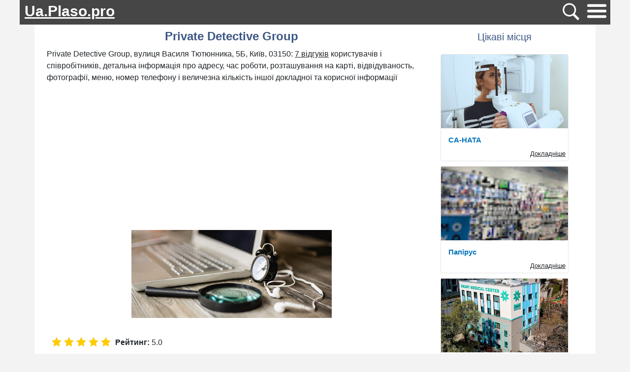

--- FILE ---
content_type: text/html; charset=utf-8
request_url: https://ua.plaso.pro/place/52172
body_size: 9306
content:
<!DOCTYPE html>
<html lang="ua">
<head>
        <meta charset="utf-8">
    <meta http-equiv="X-UA-Compatible" content="IE=edge">
    <meta name="viewport" content="width=device-width, initial-scale=1">
        <meta name="description" content=" Private Detective Group, вулиця Василя Тютюнника, 5Б, Київ, 03150:  7 відгуків користувачів і співробітників, детальна інформація про адресу, час роботи, розташування на карті, відвідуваность, фотографії, меню, номер телефону і величезна кількість іншої докладної та корисної інформації" />
        <title>Private Detective Group - 7 відгуків, фото, адрес, телефон -  - вулиця Василя Тютюнника, 5Б, Київ, 03150 | Ua.plaso.pro</title>

    <link rel="dns-prefetch" href="//www.googletagmanager.com" />
    <link rel="dns-prefetch" href="//fonts.googleapis.com" />
    <link rel="dns-prefetch" href="//pagead2.googlesyndication.com" />
    <link rel="dns-prefetch" href="//www.gstatic.com" />

    <link rel="stylesheet" href="/css/main.css?1701191502">

    
    <link rel="shortcut icon" href="/favicon.ico?2" type="image/x-icon">

    
    
    
    
        <!-- Global site tag (gtag.js) - Google Analytics -->
    <script async src="https://www.googletagmanager.com/gtag/js?id=G-V41NNFXSYQ"></script>
    <script>
        window.dataLayer = window.dataLayer || [];
        function gtag(){dataLayer.push(arguments);}
        gtag('js', new Date());

        gtag('config', 'G-V41NNFXSYQ');
    </script>
    
    
    
    
    <script type="application/ld+json">
    {
        "@context":"https:\/\/schema.org",
                "@type":"LocalBusiness",
                    "telephone":"066 447 6607",
                "name":"Private Detective Group",
        "image":"https:\/\/lh5.googleusercontent.com\/p\/AF1QipP4z9Vp8VqIp01xk-EJelPMAUYgIXM-dMbgr64x=w547-h240-k-no",
        "aggregateRating":
        {
            "@type":"AggregateRating",
            "ratingValue":5.0,
            "reviewCount":7,
            "worstRating":5,
            "bestRating":5        }
    }
</script>

    
</head>
<script>
var App = [];
	App.access_token = '7277da837277da837277da83ab72598eec772777277da832972d87340fcc725d06c3ff7';
    App.btn_post_review = 'Опублікувати';
    App.btn_cancel_review = 'Відміна';
</script>
<body>

<div class="top_line">

    <div class="logo">
        <a href="/">
            Ua.Plaso.pro        </a>
    </div>
        <div class="search_btn" id="search_btn">
        <img src="/img/search_btn.svg" width="45" height="45">
    </div>
        <div class="nav-wrapper">
        <a href="#">
            <img src="/img/hamburger_menu.svg" class="js-open-menu" width="45" height="45">
        </a>
    </div>

</div>

<div class="menu js-menu">
    <div class="wrapper">
        <div class="close js-close-menu">
            <div class="line"></div>
            <div class="line"></div>
        </div>
        <div class="title-menu">Меню</div>
        <div class="list-link">
            <a class="link" href="/">Головна</a>
            <a class="link" href="/">Ресторани</a>
            <a class="link" href="/">Кафе</a>
            <a class="link" href="/">Автосалони</a>

        </div>
    </div>
</div>

<style>
    .menu.opened {
        display: block;
    }

.menu {
        display: none;
        height: 100vh;
        width: 100%;
        position: fixed;
        top: 0;
        left: 0;
        z-index: 3000;
        overflow: hidden;
        background: rgba(0,0,0,.33);
    }

 .menu .wrapper {
        position: fixed;
        height: 100vh;
        width: 500px;
        background: #fff;
        -webkit-box-shadow: -1px 1px 9px 0 rgba(0,0,0,.75);
        box-shadow: -1px 1px 9px 0 rgba(0,0,0,.75);
    }

.menu .wrapper .close {
    cursor: pointer;
    position: absolute;
    right: 15px;
    top: 29px;
    display: -webkit-box;
    display: -ms-flexbox;
    display: flex;
    -webkit-box-pack: justify;
    -ms-flex-pack: justify;
    justify-content: space-between;
    -webkit-box-orient: vertical;
    -webkit-box-direction: normal;
    -ms-flex-direction: column;
    flex-direction: column;
    width: 21px;
    height: 17px;
}

.menu .wrapper .close .line:first-child {
    position: relative;
    top: 9px;
    -webkit-transform: rotate(45deg);
    transform: rotate(45deg);
}

.menu .wrapper .close .line:last-child {
    position: relative;
    bottom: 5px;
    -webkit-transform: rotate(135deg);
    transform: rotate(135deg);
}

.menu .wrapper .close .line {
    height: 3px;
    width: 100%;
    background: #353333;
}

.menu .wrapper .title-menu {
    height: 80px;
    width: 100%;
    display: -webkit-box;
    display: -ms-flexbox;
    display: flex;
    -webkit-box-pack: center;
    -ms-flex-pack: center;
    justify-content: center;
    -webkit-box-align: center;
    -ms-flex-align: center;
    align-items: center;
    text-align: left;
    font-size: 25px;
    font-weight: 600;
    font-stretch: normal;
    font-style: normal;
    line-height: 2.69;
    color: #1b395a;
}

.menu .wrapper .list-link {
    display: -webkit-box;
    display: -ms-flexbox;
    display: flex;
    -webkit-box-orient: vertical;
    -webkit-box-direction: normal;
    -ms-flex-direction: column;
    flex-direction: column;
}

.menu .wrapper .list-link .link {
    margin-left: 20px;
    height: 100%;
    min-height: 51px;
    display: -webkit-box;
    display: -ms-flexbox;
    display: flex;
    -webkit-box-align: center;
    -ms-flex-align: center;
    align-items: center;
    -webkit-box-pack: center;
    -ms-flex-pack: center;
    justify-content: center;
    font-size: 15px;
    font-weight: 600;
    font-style: normal;
    font-stretch: normal;
    color: #1d1f24;
    border-bottom: 1px solid #f2f3f6;
}

.menu .wrapper .list-link .link:hover {
    color: orange;
}

    @media (max-width: 768px) {
        .menu .wrapper {
            -webkit-box-shadow: unset;
            box-shadow: unset;
            width: 100vw;
        }

        .menu .wrapper .close {
            top: 20px;
            right: 40px;
        }
    }
</style>
<div class="container">
	<div class="content">
                    <script async src="https://cse.google.com/cse.js?cx=7036572dd060a7d4a"></script>
            <div class="gcse-search"></div>        





        <div class="center_column">
	<div class="main">


        <h1>Private Detective Group</h1>

        


        <div class="description">
                                             Private Detective Group, вулиця Василя Тютюнника, 5Б, Київ, 03150:
    <a href="/place/52172#reviews_anchor" class="reviews_url">7 відгуків</a>
     користувачів і співробітників, детальна інформація про адресу, час роботи, розташування на карті, відвідуваность, фотографії, меню, номер телефону і величезна кількість іншої докладної та корисної інформації                    </div>



		
                            <style>
            .adapt_top{
                min-height: 150px;
            }
        </style>
        <div class="adapt_top">
                        <script async src="https://pagead2.googlesyndication.com/pagead/js/adsbygoogle.js"></script>
            <!-- plaso_adapt_map_top -->
            <ins class="adsbygoogle"
                 style="display:block"
                 data-ad-client="ca-pub-6686246433156915"
                 data-ad-slot="2374975228"
                 data-ad-format="auto"
                 data-full-width-responsive="true"></ins>
            <script>
                (adsbygoogle = window.adsbygoogle || []).push({});
            </script>
                </div>
            
		<div class="container-fluid">
			<div class="row">
												<div class="col-sm m-2" align="center">
					<img class="place_img" src="https://lh5.googleusercontent.com/p/AF1QipP4z9Vp8VqIp01xk-EJelPMAUYgIXM-dMbgr64x=w547-h240-k-no"  loading="lazy"   alt="Private Detective Group" />
				</div>
			</div>		
		</div>


		<div class="place_info">

            <div class="place_info_block">
                <style>
    div.reviews-stars-rate{
        position: relative;
        height: 20px;
        width: 125px;
        display: inline-block;
        padding-top: 4px;
        margin-left: 10px;
    }

    div.reviews-stars-rate div {
        position: absolute;
        width: 20px;
        height: 20px;
        background: url("/img/stars_rate.svg") no-repeat;
    }

    div.reviews-stars-rate div.yellow_rate{
        //background-image: url("/img/stars_rate.svg");
        background-size: 20px;
        background-position: 0 -20px;
    }
    div.reviews-stars-rate div.gray{
        //background-image: url("/img/stars_rate.svg");
        background-size: 20px;
        background-position: 0 0;
        //width: 22px;
    }

            div.reviews-stars-rate div.gray:nth-of-type(1) {
            left: 0px;
        }
            div.reviews-stars-rate div.gray:nth-of-type(2) {
            left: 25px;
        }
            div.reviews-stars-rate div.gray:nth-of-type(3) {
            left: 50px;
        }
            div.reviews-stars-rate div.gray:nth-of-type(4) {
            left: 75px;
        }
            div.reviews-stars-rate div.gray:nth-of-type(5) {
            left: 100px;
        }
    
        div.reviews-stars-rate div.yellow:nth-of-type(6) {
        left: 0px;
    }
        div.reviews-stars-rate div.yellow:nth-of-type(7) {
        left: 25px;
    }
        div.reviews-stars-rate div.yellow:nth-of-type(8) {
        left: 50px;
    }
        div.reviews-stars-rate div.yellow:nth-of-type(9) {
        left: 75px;
    }
        div.reviews-stars-rate div.yellow:nth-of-type(10) {
        left: 100px;
    }
    
</style>
<div class="reviews-stars reviews-stars-rate">
    <div class="gray"></div>
    <div class="gray"></div>
    <div class="gray"></div>
    <div class="gray"></div>
    <div class="gray"></div>
            <div class="yellow yellow_rate"></div>
            <div class="yellow yellow_rate"></div>
            <div class="yellow yellow_rate"></div>
            <div class="yellow yellow_rate"></div>
            <div class="yellow yellow_rate"></div>
    
    

    </div>
                <span class="font-weight-bold"> Рейтинг:</span> <span>5.0</span>
            </div>

            <div class="place_info_block">
                <span class="font-weight-bold">Адреса:</span> вулиця Василя Тютюнника, 5Б, Київ, 03150            </div>

                                            <div class="place_info_block">
                    <span class="font-weight-bold">Сайт:</span> <span class="place_site"> <a href="/redirect?url=https%3A%2F%2Fdetectivegrp.com%2F&place_id=52172" rel="nofollow" target="_blank">detectivegrp.com</a> </span>
                </div>
            

                                <div class="place_info_block">
                        <span class="font-weight-bold"> Номер телефону:</span> <a href="tel:0664476607">066 447 6607</a>
                    </div>
                



                
                                        <div class="place_info_block">
                    <h3>GPS координати</h3>
                    <span class="font-weight-bold">Широта:</span> 50.4285251<br>
                    <span class="font-weight-bold">Довгота:</span> 30.5228376                </div>
            
            
                
        <div class="item_attr">
            <h2>Варіанти послуги</h2>
            <ul>
                                                <li style="vertical-align: middle;">
                                                                                    <img src="/img/check_attr.png" style="vertical-align: middle;">
                                <span style="vertical-align: middle;">Онлайн-візити</span>
                                                    

                    </li>
                                            <div style="clear: both"></div>
            </ul>
        </div>
    

        </div>
        <div style="margin: 0 0 20px">
                    <style>
            .adapt_top{
                min-height: 150px;
            }
        </style>
        <div class="adapt_top">
                        <script async src="https://pagead2.googlesyndication.com/pagead/js/adsbygoogle.js"></script>
            <!-- plaso_adapt_map_top -->
            <ins class="adsbygoogle"
                 style="display:block"
                 data-ad-client="ca-pub-6686246433156915"
                 data-ad-slot="2374975228"
                 data-ad-format="auto"
                 data-full-width-responsive="true"></ins>
            <script>
                (adsbygoogle = window.adsbygoogle || []).push({});
            </script>
                </div>
            </div>
        <div>
            <h2 class="map">Розташування на карті</h2>

<script>
        App.lat = 50.4285251;
    App.lon = 30.5228376;
    App.Popup = "<b> Private Detective Group<\/b><br \/>\u0432\u0443\u043b\u0438\u0446\u044f \u0412\u0430\u0441\u0438\u043b\u044f \u0422\u044e\u0442\u044e\u043d\u043d\u0438\u043a\u0430, 5\u0411, \u041a\u0438\u0457\u0432, 03150";
        
    </script>

<link rel="stylesheet" href="https://unpkg.com/leaflet@1.7.1/dist/leaflet.css" />
<script src="https://unpkg.com/leaflet@1.7.1/dist/leaflet.js"></script>

<div id="map" style="height: 400px;"></div>
<div style="clear:both"></div>

    <a href="/redirect?url=https%3A%2F%2Fmaps.google.com%2Fmaps%3Fdaddr%3D50.4285251%2C30.5228376&place_id=52172" rel="nofollow"  target="_blank"><div class="btn-out">Прокласти маршрут</div></a>

        </div>

        
		<h3 id="reviews_anchor">відгуки</h3>

                <script type="text/javascript" src="https://www.gstatic.com/charts/loader.js"></script>
        <script>
            // Load the Visualization API and the corechart package.
            google.charts.load('current', {'packages':['corechart']});

            // Set a callback to run when the Google Visualization API is loaded.
            google.charts.setOnLoadCallback(drawChart);

        function drawChart() {

            // Create the data table.
            var data = new google.visualization.DataTable();
            data.addColumn('string', 'Topping');
            data.addColumn('number', 'Slices');
            data.addRows([
                ['Відмінно', 7],
                ['Добре', 0],
                ['Нормально', 0],
                ['Погано', 0],
                ['Жахливо', 0]
            ]);

            // Set chart options
            var options = {'title':'Результати відгуків',
                colors: ['green', '#ccdb38', '#ffea3a', '#ffb233', '#ff0000']
                };

            // Instantiate and draw our chart, passing in some options.
            var chart = new google.visualization.PieChart(document.getElementById('chart_div'));
            chart.draw(data, options);
        }
        </script>
        <div id="chart_div" style="width: 100%;"></div>

        <div style="margin: 0 0 20px">
                    <style>
            .adapt_top{
                min-height: 150px;
            }
        </style>
        <div class="adapt_top">
                        <script async src="https://pagead2.googlesyndication.com/pagead/js/adsbygoogle.js"></script>
            <!-- plaso_adapt_map_top -->
            <ins class="adsbygoogle"
                 style="display:block"
                 data-ad-client="ca-pub-6686246433156915"
                 data-ad-slot="2374975228"
                 data-ad-format="auto"
                 data-full-width-responsive="true"></ins>
            <script>
                (adsbygoogle = window.adsbygoogle || []).push({});
            </script>
                </div>
            </div>

                <div align="center">
            <button id="set_review" class="ui-button">Додати відгук</button>
        </div>

            <div id="dialog_set_review" title="Додати відгук">

    <div id="result-comment"></div>
    <div id="result-error"></div>

    <form method="post" class="form_comments" name="comment" id="form_reviews">
        <div class="form-group">
            <input class="form-control" type="text" id="name" name="name" placeholder="Ім'я" required="">
        </div>
                <div class="form-group">
            <select class="form-control" id="rate" name="rate" required="">
                <option value="0" selected="selected">Кількість зірок</option>
                <option value="1">★☆☆☆☆</option>
                <option value="2">★★☆☆☆</option>
                <option value="3">★★★☆☆</option>
                <option value="4">★★★★☆</option>
                <option value="5">★★★★★</option>
            </select>
        </div>
        <div class="form-group">
            <textarea class="form-control" id="textarea_review" name="text" rows="3" required="" placeholder="Поділіться своїми враженнями про це місце"></textarea>
        </div>

        <script src="https://www.google.com/recaptcha/api.js" async defer></script>

        <div class="form-group">
            <div class="g-recaptcha" data-sitekey="6LcpkFcbAAAAABhsQ15ilTNZoL38Qo3yLLZO5ZdC" style="margin: 0 -7px;"></div>
        </div>
        <div class="result-review"></div>
        <div class="result-error"></div>


        <input type="hidden" name="place_id" value="52172">


    </form>
</div>        
			<div class="container-fluid">
                <div id="result-review"></div>
                <div id="result-error"></div>

                                                        <div class="row">
                        <div class="m-3">
                            <div class="review">
                                <div class="avatar">
                                    <img height="50" width="50" src="/img/noavatar.gif">
                                </div>
                                <div class="review_part">
                                    <span class="font-weight-bold">Юлия Андрианова</span>

                                    <div class="reviews-stars">
	<div class="gray"></div>
	<div class="gray"></div>
	<div class="gray"></div>
	<div class="gray"></div>
	<div class="gray"></div>
    	<div class="yellow"></div>
    	<div class="yellow"></div>
    	<div class="yellow"></div>
    	<div class="yellow"></div>
    	<div class="yellow"></div>
    	</div>                                    <div class="review_text">
                                        В бюро мы обращались пол года назад с женой, она сама из приюта, а вот в 25 захотела найти своего отца. Специалисты с бюро с задачей справились за 5-ть дней, хотя полиция не могла два года найти.                                    </div>
                                    <div class="review_time">9 місяців  назад</div>
                                </div>
                                <div class="clear"></div>
                            </div>
                        </div>
                    </div>
                    			                                        <div class="row">
                        <div class="m-3">
                            <div class="review">
                                <div class="avatar">
                                    <img height="50" width="50" src="/img/noavatar.gif">
                                </div>
                                <div class="review_part">
                                    <span class="font-weight-bold">Мария Ерёменко</span>

                                    <div class="reviews-stars">
	<div class="gray"></div>
	<div class="gray"></div>
	<div class="gray"></div>
	<div class="gray"></div>
	<div class="gray"></div>
    	<div class="yellow"></div>
    	<div class="yellow"></div>
    	<div class="yellow"></div>
    	<div class="yellow"></div>
    	<div class="yellow"></div>
    	</div>                                    <div class="review_text">
                                        Благодарю детективов за то, что быстро и чётко помогли вывести на чистую воду мою потенциальную невесту. Работники бюро полностью отработали свой гонорар, предоставив исчерпывающие доказательства о кое-каких прошлых грехах девушки.                                    </div>
                                    <div class="review_time">10 місяців  назад</div>
                                </div>
                                <div class="clear"></div>
                            </div>
                        </div>
                    </div>
                    			                                        <div class="row">
                        <div class="m-3">
                            <div class="review">
                                <div class="avatar">
                                    <img height="50" width="50" src="/img/noavatar.gif">
                                </div>
                                <div class="review_part">
                                    <span class="font-weight-bold">Lena Novichkova</span>

                                    <div class="reviews-stars">
	<div class="gray"></div>
	<div class="gray"></div>
	<div class="gray"></div>
	<div class="gray"></div>
	<div class="gray"></div>
    	<div class="yellow"></div>
    	<div class="yellow"></div>
    	<div class="yellow"></div>
    	<div class="yellow"></div>
    	<div class="yellow"></div>
    	</div>                                    <div class="review_text">
                                        В Бюро частных расследований обращалась по поводу поиска одного близкого человека. Тут работают хорошие специалисты и результат превзошел мои ожидания: все получилось быстро.                                    </div>
                                    <div class="review_time">10 місяців  назад</div>
                                </div>
                                <div class="clear"></div>
                            </div>
                        </div>
                    </div>
                    			                                        <div class="row">
                        <div class="m-3">
                            <div class="review">
                                <div class="avatar">
                                    <img height="50" width="50" src="/img/noavatar.gif">
                                </div>
                                <div class="review_part">
                                    <span class="font-weight-bold">Эдуард Кот</span>

                                    <div class="reviews-stars">
	<div class="gray"></div>
	<div class="gray"></div>
	<div class="gray"></div>
	<div class="gray"></div>
	<div class="gray"></div>
    	<div class="yellow"></div>
    	<div class="yellow"></div>
    	<div class="yellow"></div>
    	<div class="yellow"></div>
    	<div class="yellow"></div>
    	</div>                                    <div class="review_text">
                                        Если быть честным, то я никогда в подобные организации не обращался. И вот недавно все же пришлось обратиться в это бюро, нужно было человека найти. Нашли быстро, оперативно сработали. Спасибо этому бюро.                                    </div>
                                    <div class="review_time">10 місяців  назад</div>
                                </div>
                                <div class="clear"></div>
                            </div>
                        </div>
                    </div>
                    			                                        <div class="row">
                        <div class="m-3">
                            <div class="review">
                                <div class="avatar">
                                    <img height="50" width="50" src="/img/noavatar.gif">
                                </div>
                                <div class="review_part">
                                    <span class="font-weight-bold">Игорь Тащилов</span>

                                    <div class="reviews-stars">
	<div class="gray"></div>
	<div class="gray"></div>
	<div class="gray"></div>
	<div class="gray"></div>
	<div class="gray"></div>
    	<div class="yellow"></div>
    	<div class="yellow"></div>
    	<div class="yellow"></div>
    	<div class="yellow"></div>
    	<div class="yellow"></div>
    	</div>                                    <div class="review_text">
                                        Очень благодарна данному бюро за помощь в поисках моего брата. Наконец-то мы с ним встретились и за нашу встречу я сильно благодарна вам. Буду обращаться сюда при необходимости.                                    </div>
                                    <div class="review_time">10 місяців  назад</div>
                                </div>
                                <div class="clear"></div>
                            </div>
                        </div>
                    </div>
                    			                                        <div class="row">
                        <div class="m-3">
                            <div class="review">
                                <div class="avatar">
                                    <img height="50" width="50" src="/img/noavatar.gif">
                                </div>
                                <div class="review_part">
                                    <span class="font-weight-bold">Ирина Подолякина</span>

                                    <div class="reviews-stars">
	<div class="gray"></div>
	<div class="gray"></div>
	<div class="gray"></div>
	<div class="gray"></div>
	<div class="gray"></div>
    	<div class="yellow"></div>
    	<div class="yellow"></div>
    	<div class="yellow"></div>
    	<div class="yellow"></div>
    	<div class="yellow"></div>
    	</div>                                    <div class="review_text">
                                        Спасибо вам за оказанные услуги, мне его посоветовали с положительной стороны и все работу бюро выполнило, мне проследили за моим мужем и теперь я знаю полностью правду. Рекомендую.                                    </div>
                                    <div class="review_time">11 місяців  назад</div>
                                </div>
                                <div class="clear"></div>
                            </div>
                        </div>
                    </div>
                    			                                        <div class="row">
                        <div class="m-3">
                            <div class="review">
                                <div class="avatar">
                                    <img height="50" width="50" src="/img/noavatar.gif">
                                </div>
                                <div class="review_part">
                                    <span class="font-weight-bold">Алина Ножичкина</span>

                                    <div class="reviews-stars">
	<div class="gray"></div>
	<div class="gray"></div>
	<div class="gray"></div>
	<div class="gray"></div>
	<div class="gray"></div>
    	<div class="yellow"></div>
    	<div class="yellow"></div>
    	<div class="yellow"></div>
    	<div class="yellow"></div>
    	<div class="yellow"></div>
    	</div>                                    <div class="review_text">
                                        Спасибо за помощь в поиске моего друга, с которым давно потеряла все контакты... Четко, профессионально и за адекватную стоимость вы за неделю сделали то, чего я сама не могла сделать на протяжении нескольких лет!                                    </div>
                                    <div class="review_time">10 місяців  назад</div>
                                </div>
                                <div class="clear"></div>
                            </div>
                        </div>
                    </div>
                    			
                <script>
                    App.place_id = 52172;
                </script>
                
                <div style="margin: 20px 0 20px">
                            <style>
            .adapt_top{
                min-height: 150px;
            }
        </style>
        <div class="adapt_top">
                        <script async src="https://pagead2.googlesyndication.com/pagead/js/adsbygoogle.js"></script>
            <!-- plaso_adapt_map_top -->
            <ins class="adsbygoogle"
                 style="display:block"
                 data-ad-client="ca-pub-6686246433156915"
                 data-ad-slot="2374975228"
                 data-ad-format="auto"
                 data-full-width-responsive="true"></ins>
            <script>
                (adsbygoogle = window.adsbygoogle || []).push({});
            </script>
                </div>
                    </div>

                                <h2 class="h2_popualr_main">Популярні місця з категорії </h2>
<div class="container-fluid popular_items">
                            <div class="row">
                        <div class="col-sm popular_item">
                    <h3 class="h3_main_popular"><a href="/place/60497">Весільний салон Dynasty</a></h3>
                    <p><a href="/place/60497" class="a_img_popular"><img class="place_img_popular" src="https://lh5.googleusercontent.com/p/AF1QipNKcq3EXURknJHv_n-mJXtY0pO3Y7okVVRfWtRf=w80-h92-p-k-no"  loading="lazy" /></a></p>
                    <a href="/place/60497" class="a_main_popular">Читати відгуки</a>
                </div>

                                    <div class="col-sm popular_item">
                    <h3 class="h3_main_popular"><a href="/place/29265">LaserMark - Лазерне гравірування клавіатур</a></h3>
                    <p><a href="/place/29265" class="a_img_popular"><img class="place_img_popular" src="https://lh5.googleusercontent.com/p/AF1QipNOX5pRNeKriVUfTixaHS3tjmKSTdSqurOSochG=w408-h545-k-no"  loading="lazy" /></a></p>
                    <a href="/place/29265" class="a_main_popular">Читати відгуки</a>
                </div>

            </div>
                                <div class="row">
                        <div class="col-sm popular_item">
                    <h3 class="h3_main_popular"><a href="/place/21100">СА-НАТА</a></h3>
                    <p><a href="/place/21100" class="a_img_popular"><img class="place_img_popular" src="https://lh5.googleusercontent.com/p/AF1QipPPieCAlwEh6ejL5LeurHk1R0k5kseskL-TCP_U=w408-h271-k-no"  loading="lazy" /></a></p>
                    <a href="/place/21100" class="a_main_popular">Читати відгуки</a>
                </div>

                                    <div class="col-sm popular_item">
                    <h3 class="h3_main_popular"><a href="/place/22148">Савич Парк</a></h3>
                    <p><a href="/place/22148" class="a_img_popular"><img class="place_img_popular" src="https://lh5.googleusercontent.com/p/AF1QipMbOK4p_asUj9MNaitp3mjvmsam-hL6z9w_250q=w408-h306-k-no"  loading="lazy" /></a></p>
                    <a href="/place/22148" class="a_main_popular">Читати відгуки</a>
                </div>

            </div>
                                <div class="row">
                        <div class="col-sm popular_item">
                    <h3 class="h3_main_popular"><a href="/place/47830">Свадебный салон Dynasty</a></h3>
                    <p><a href="/place/47830" class="a_img_popular"><img class="place_img_popular" src="https://lh5.googleusercontent.com/p/AF1QipOQuhnUK_cW1JM25lnINXFlA7KSV8Nmuw-Zdbpr=w80-h108-k-no"  loading="lazy" /></a></p>
                    <a href="/place/47830" class="a_main_popular">Читати відгуки</a>
                </div>

                                    <div class="col-sm popular_item">
                    <h3 class="h3_main_popular"><a href="/place/17722">Dicentra</a></h3>
                    <p><a href="/place/17722" class="a_img_popular"><img class="place_img_popular" src="https://lh5.googleusercontent.com/p/AF1QipOb4u7yyizwKzhSfMDnoUzzBGjfJlvvmMOWO0D_=w163-h92-k-no"  loading="lazy" /></a></p>
                    <a href="/place/17722" class="a_main_popular">Читати відгуки</a>
                </div>

            </div>
            </div>


                		</div>

        

    </div>
</div>





<div class="left_column">
</div>
<div class="right_column">
    <div id="video_roll">
        <div id="tds_block">
                </div>
        <div id="right_sidebar">
        <div class="sidebar">
    <div class="sidebar_header">Цікаві місця</div>
    <div class="sidebar_places">
                                <div class="sidebar_item">
                <p><a href="/place/21100" class="a_img_sidebar"><img class="place_img_sidebar" loading="lazy" src="https://lh5.googleusercontent.com/p/AF1QipPPieCAlwEh6ejL5LeurHk1R0k5kseskL-TCP_U=w408-h271-k-no"  /></a></p>
                <h3 class="h3_sidebar"><a href="/place/21100">СА-НАТА</a></h3>
                <a href="/place/21100" class="a_sidebar">Докладніше</a>
            </div>
                                            <div class="sidebar_item">
                <p><a href="/place/24665" class="a_img_sidebar"><img class="place_img_sidebar" loading="lazy" src="https://lh5.googleusercontent.com/p/AF1QipPlw2FRO93_8e6XHRZx5gXcdcD4n3wqjBx_I5qV=w80-h92-p-k-no"  /></a></p>
                <h3 class="h3_sidebar"><a href="/place/24665">Папірус</a></h3>
                <a href="/place/24665" class="a_sidebar">Докладніше</a>
            </div>
                                            <div class="sidebar_item">
                <p><a href="/place/20406" class="a_img_sidebar"><img class="place_img_sidebar" loading="lazy" src="https://lh5.googleusercontent.com/p/AF1QipO7XynF41JOspWGPqwf1No7MQKnKZ6v6qbf9ln9=w408-h293-k-no"  /></a></p>
                <h3 class="h3_sidebar"><a href="/place/20406">Smart Medical Center (Либідська)</a></h3>
                <a href="/place/20406" class="a_sidebar">Докладніше</a>
            </div>
                                            <div class="sidebar_item">
                <p><a href="/place/21212" class="a_img_sidebar"><img class="place_img_sidebar" loading="lazy" src="https://lh5.googleusercontent.com/p/AF1QipMXo6TNIV7iUtTHhIosVLyGOHfhFXuTuIh9V5YO=w408-h508-k-no"  /></a></p>
                <h3 class="h3_sidebar"><a href="/place/21212">D.ANTE</a></h3>
                <a href="/place/21212" class="a_sidebar">Докладніше</a>
            </div>
                                            <div class="sidebar_item">
                <p><a href="/place/13365" class="a_img_sidebar"><img class="place_img_sidebar" loading="lazy" src="https://lh5.googleusercontent.com/p/AF1QipO4vlQa_ZDZiguAquZf8dfGHVHFuHBMMk52vT_E=w408-h306-k-no"  /></a></p>
                <h3 class="h3_sidebar"><a href="/place/13365">Арсенальна</a></h3>
                <a href="/place/13365" class="a_sidebar">Докладніше</a>
            </div>
                                            <div class="sidebar_item">
                <p><a href="/place/16099" class="a_img_sidebar"><img class="place_img_sidebar" loading="lazy" src="https://lh5.googleusercontent.com/p/AF1QipNcEnlg8PT3gP6N_zA0NCkvcDA0S7K-BvCVHyF1=w631-h240-k-no"  /></a></p>
                <h3 class="h3_sidebar"><a href="/place/16099">Здравиця</a></h3>
                <a href="/place/16099" class="a_sidebar">Докладніше</a>
            </div>
                                            <div class="sidebar_item">
                <p><a href="/place/13349" class="a_img_sidebar"><img class="place_img_sidebar" loading="lazy" src="https://lh5.googleusercontent.com/p/AF1QipOJ9QPtrzUzQjPU2ZHEumompIGZX_Tql_ER9wNF=w122-h92-k-no"  /></a></p>
                <h3 class="h3_sidebar"><a href="/place/13349">Brocard</a></h3>
                <a href="/place/13349" class="a_sidebar">Докладніше</a>
            </div>
                                            <div class="sidebar_item">
                <p><a href="/place/74968" class="a_img_sidebar"><img class="place_img_sidebar" loading="lazy" src="https://lh5.googleusercontent.com/p/AF1QipMiL58fYwuiPk5xQbhj1xbBcoC7woHGDMrySfLx=w80-h92-p-k-no"  /></a></p>
                <h3 class="h3_sidebar"><a href="/place/74968">Flora de Luxe Kyiv</a></h3>
                <a href="/place/74968" class="a_sidebar">Докладніше</a>
            </div>
                                            <div class="sidebar_item">
                <p><a href="/place/16156" class="a_img_sidebar"><img class="place_img_sidebar" loading="lazy" src="https://lh5.googleusercontent.com/p/AF1QipOGoMDEoM9vsEbX99QSALzjfFY53k2Qs95_bpLB=w408-h272-k-no"  /></a></p>
                <h3 class="h3_sidebar"><a href="/place/16156">Омега-Київ</a></h3>
                <a href="/place/16156" class="a_sidebar">Докладніше</a>
            </div>
                                            <div class="sidebar_item">
                <p><a href="/place/13355" class="a_img_sidebar"><img class="place_img_sidebar" loading="lazy" src="https://lh5.googleusercontent.com/p/AF1QipMDW89j_-ve9Cy3ycKDefGzEWgBDCz-2yJuxRhK=w408-h305-k-no"  /></a></p>
                <h3 class="h3_sidebar"><a href="/place/13355">Поштова площа</a></h3>
                <a href="/place/13355" class="a_sidebar">Докладніше</a>
            </div>
                        </div>
</div>        <div class="sidebar">
    <div class="sidebar_header">Випадкові місця</div>
    <div class="sidebar_places">
                                <div class="sidebar_item">
                <p><a href="/place/39807" class="a_img_sidebar"><img class="place_img_sidebar" loading="lazy" src="https://lh5.googleusercontent.com/p/AF1QipNWvsZYREzgtJGKPYY3-CwVmE0vA_5WErp1npJy=w408-h306-k-no"  /></a></p>
                <h3 class="h3_sidebar"><a href="/place/39807">1 Соціальна Аптека</a></h3>
                <a href="/place/39807" class="a_sidebar">Докладніше</a>
            </div>
                                            <div class="sidebar_item">
                <p><a href="/place/78106" class="a_img_sidebar"><img class="place_img_sidebar" loading="lazy" src="https://lh5.googleusercontent.com/p/AF1QipNQSlM0fTkttCPsSIskoJUK1ULi6Y4Bz4isGJsB=w408-h306-k-no"  /></a></p>
                <h3 class="h3_sidebar"><a href="/place/78106">Absolem</a></h3>
                <a href="/place/78106" class="a_sidebar">Докладніше</a>
            </div>
                                            <div class="sidebar_item">
                <p><a href="/place/47725" class="a_img_sidebar"><img class="place_img_sidebar" loading="lazy" src="https://lh5.googleusercontent.com/p/AF1QipNXBZGcJtsm59NAWsvhqkOBIoyQ-bJ5P7ZBhJiA=w408-h302-k-no"  /></a></p>
                <h3 class="h3_sidebar"><a href="/place/47725">Р.К.С. (БІЛИЦЬКА МЕБЛЕВА ФАБРИКА ВАТ)</a></h3>
                <a href="/place/47725" class="a_sidebar">Докладніше</a>
            </div>
                                            <div class="sidebar_item">
                <p><a href="/place/43135" class="a_img_sidebar"><img class="place_img_sidebar" loading="lazy" src="https://maps.gstatic.com/tactile/pane/default_geocode-1x.png"  /></a></p>
                <h3 class="h3_sidebar"><a href="/place/43135">Банкомат ПУМБ</a></h3>
                <a href="/place/43135" class="a_sidebar">Докладніше</a>
            </div>
                                            <div class="sidebar_item">
                <p><a href="/place/54917" class="a_img_sidebar"><img class="place_img_sidebar" loading="lazy" src="https://lh5.googleusercontent.com/p/AF1QipMS4U3r2_h9VM4OEYDGMA7w8WEkl14K3wW20KGw=w408-h306-k-no"  /></a></p>
                <h3 class="h3_sidebar"><a href="/place/54917">Glamping Cedrus</a></h3>
                <a href="/place/54917" class="a_sidebar">Докладніше</a>
            </div>
                                            <div class="sidebar_item">
                <p><a href="/place/15646" class="a_img_sidebar"><img class="place_img_sidebar" loading="lazy" src="https://lh5.googleusercontent.com/p/AF1QipMj4fbAagaaltN48Ax6p4ukgPnz3pFz4twmekyz=w408-h612-k-no"  /></a></p>
                <h3 class="h3_sidebar"><a href="/place/15646">ЦДР "Моя школа"</a></h3>
                <a href="/place/15646" class="a_sidebar">Докладніше</a>
            </div>
                                            <div class="sidebar_item">
                <p><a href="/place/21548" class="a_img_sidebar"><img class="place_img_sidebar" loading="lazy" src="https://lh5.googleusercontent.com/p/AF1QipMpPy1-k7j8CTPZwsgWpG8yzC8dEWoXcj-acbCC=w408-h272-k-no"  /></a></p>
                <h3 class="h3_sidebar"><a href="/place/21548">Відділення патології новонароджених (КМДКЛ №1)</a></h3>
                <a href="/place/21548" class="a_sidebar">Докладніше</a>
            </div>
                                            <div class="sidebar_item">
                <p><a href="/place/27868" class="a_img_sidebar"><img class="place_img_sidebar" loading="lazy" src="https://lh5.googleusercontent.com/p/AF1QipNKJ8Hw6w47IJIO6jknKnVbFSVVA7g6c5AHaipG=w408-h306-k-no"  /></a></p>
                <h3 class="h3_sidebar"><a href="/place/27868">ООО "ПАРИТЕТ" светопрозрачные конструкции</a></h3>
                <a href="/place/27868" class="a_sidebar">Докладніше</a>
            </div>
                                            <div class="sidebar_item">
                <p><a href="/place/36019" class="a_img_sidebar"><img class="place_img_sidebar" loading="lazy" src="https://lh5.googleusercontent.com/p/AF1QipO_QPX-3E6-OVInHcahzueHL5L8djbTCwPoZYdF=w92-h92-k-no"  /></a></p>
                <h3 class="h3_sidebar"><a href="/place/36019">Котофєй</a></h3>
                <a href="/place/36019" class="a_sidebar">Докладніше</a>
            </div>
                                            <div class="sidebar_item">
                <p><a href="/place/42149" class="a_img_sidebar"><img class="place_img_sidebar" loading="lazy" src="https://lh5.googleusercontent.com/p/AF1QipNR-1G0b02ydzojWvRYp2Fs-TmQ4Y47pgLj89xD=w122-h92-k-no"  /></a></p>
                <h3 class="h3_sidebar"><a href="/place/42149">Кофейня Caffeinn</a></h3>
                <a href="/place/42149" class="a_sidebar">Докладніше</a>
            </div>
                        </div>
</div>        </div>
    </div>
</div>

<div style="clear:both"></div>

    </div>
    

</div>
<footer>
    
            <a href="/places">Місця</a>
        
    <span style="opacity: 0.1" id="li_counter">
        </span>

            <!-- hit.ua -->
        <a href='http://hit.ua/?x=25241' target='_blank'>
            <script language="javascript" type="text/javascript"><!--
                Cd=document;Cr="&"+Math.random();Cp="&s=1";
                Cd.cookie="b=b";if(Cd.cookie)Cp+="&c=1";
                Cp+="&t="+(new Date()).getTimezoneOffset();
                if(self!=top)Cp+="&f=1";
                //--></script>
            <script language="javascript1.1" type="text/javascript"><!--
                if(navigator.javaEnabled())Cp+="&j=1";
                //--></script>
            <script language="javascript1.2" type="text/javascript"><!--
                if(typeof(screen)!='undefined')Cp+="&w="+screen.width+"&h="+
                    screen.height+"&d="+(screen.colorDepth?screen.colorDepth:screen.pixelDepth);
                //--></script>
            <script language="javascript" type="text/javascript"><!--
                Cd.write("<img src='//c.hit.ua/hit?i=25241&g=0&x=2"+Cp+Cr+
                    "&r="+escape(Cd.referrer)+"&u="+escape(window.location.href)+
                    "' border='0' wi"+"dth='1' he"+"ight='1'/>");
                //--></script>
            <noscript>
                <img src='//c.hit.ua/hit?i=25241&amp;g=0&amp;x=2' border='0'/>
            </noscript></a>
        <!-- / hit.ua -->
    
    
    </footer>
<script data-ad-client="ca-pub-6686246433156915" async src="https://pagead2.googlesyndication.com/pagead/js/adsbygoogle.js"></script>

<script src="/js/jquery.js"></script>
    <script src="/js/jqueryui/jquery-ui.min.new.js"></script>
<script src="/js/bootstrap-tab.js"></script>
<script src="/js/code.js?1701191873"></script>
	
	
<script src="/js/jquery.masonry.min.js"></script>
<script src="/js/jquery.history.js"></script>
<script src="/js/js-url.min.js"></script>
<script src="/js/jquerypp.custom.js"></script>





</body>
</html>

--- FILE ---
content_type: text/html; charset=utf-8
request_url: https://www.google.com/recaptcha/api2/anchor?ar=1&k=6LcpkFcbAAAAABhsQ15ilTNZoL38Qo3yLLZO5ZdC&co=aHR0cHM6Ly91YS5wbGFzby5wcm86NDQz&hl=en&v=PoyoqOPhxBO7pBk68S4YbpHZ&size=normal&anchor-ms=20000&execute-ms=30000&cb=bilx68agnmbn
body_size: 49443
content:
<!DOCTYPE HTML><html dir="ltr" lang="en"><head><meta http-equiv="Content-Type" content="text/html; charset=UTF-8">
<meta http-equiv="X-UA-Compatible" content="IE=edge">
<title>reCAPTCHA</title>
<style type="text/css">
/* cyrillic-ext */
@font-face {
  font-family: 'Roboto';
  font-style: normal;
  font-weight: 400;
  font-stretch: 100%;
  src: url(//fonts.gstatic.com/s/roboto/v48/KFO7CnqEu92Fr1ME7kSn66aGLdTylUAMa3GUBHMdazTgWw.woff2) format('woff2');
  unicode-range: U+0460-052F, U+1C80-1C8A, U+20B4, U+2DE0-2DFF, U+A640-A69F, U+FE2E-FE2F;
}
/* cyrillic */
@font-face {
  font-family: 'Roboto';
  font-style: normal;
  font-weight: 400;
  font-stretch: 100%;
  src: url(//fonts.gstatic.com/s/roboto/v48/KFO7CnqEu92Fr1ME7kSn66aGLdTylUAMa3iUBHMdazTgWw.woff2) format('woff2');
  unicode-range: U+0301, U+0400-045F, U+0490-0491, U+04B0-04B1, U+2116;
}
/* greek-ext */
@font-face {
  font-family: 'Roboto';
  font-style: normal;
  font-weight: 400;
  font-stretch: 100%;
  src: url(//fonts.gstatic.com/s/roboto/v48/KFO7CnqEu92Fr1ME7kSn66aGLdTylUAMa3CUBHMdazTgWw.woff2) format('woff2');
  unicode-range: U+1F00-1FFF;
}
/* greek */
@font-face {
  font-family: 'Roboto';
  font-style: normal;
  font-weight: 400;
  font-stretch: 100%;
  src: url(//fonts.gstatic.com/s/roboto/v48/KFO7CnqEu92Fr1ME7kSn66aGLdTylUAMa3-UBHMdazTgWw.woff2) format('woff2');
  unicode-range: U+0370-0377, U+037A-037F, U+0384-038A, U+038C, U+038E-03A1, U+03A3-03FF;
}
/* math */
@font-face {
  font-family: 'Roboto';
  font-style: normal;
  font-weight: 400;
  font-stretch: 100%;
  src: url(//fonts.gstatic.com/s/roboto/v48/KFO7CnqEu92Fr1ME7kSn66aGLdTylUAMawCUBHMdazTgWw.woff2) format('woff2');
  unicode-range: U+0302-0303, U+0305, U+0307-0308, U+0310, U+0312, U+0315, U+031A, U+0326-0327, U+032C, U+032F-0330, U+0332-0333, U+0338, U+033A, U+0346, U+034D, U+0391-03A1, U+03A3-03A9, U+03B1-03C9, U+03D1, U+03D5-03D6, U+03F0-03F1, U+03F4-03F5, U+2016-2017, U+2034-2038, U+203C, U+2040, U+2043, U+2047, U+2050, U+2057, U+205F, U+2070-2071, U+2074-208E, U+2090-209C, U+20D0-20DC, U+20E1, U+20E5-20EF, U+2100-2112, U+2114-2115, U+2117-2121, U+2123-214F, U+2190, U+2192, U+2194-21AE, U+21B0-21E5, U+21F1-21F2, U+21F4-2211, U+2213-2214, U+2216-22FF, U+2308-230B, U+2310, U+2319, U+231C-2321, U+2336-237A, U+237C, U+2395, U+239B-23B7, U+23D0, U+23DC-23E1, U+2474-2475, U+25AF, U+25B3, U+25B7, U+25BD, U+25C1, U+25CA, U+25CC, U+25FB, U+266D-266F, U+27C0-27FF, U+2900-2AFF, U+2B0E-2B11, U+2B30-2B4C, U+2BFE, U+3030, U+FF5B, U+FF5D, U+1D400-1D7FF, U+1EE00-1EEFF;
}
/* symbols */
@font-face {
  font-family: 'Roboto';
  font-style: normal;
  font-weight: 400;
  font-stretch: 100%;
  src: url(//fonts.gstatic.com/s/roboto/v48/KFO7CnqEu92Fr1ME7kSn66aGLdTylUAMaxKUBHMdazTgWw.woff2) format('woff2');
  unicode-range: U+0001-000C, U+000E-001F, U+007F-009F, U+20DD-20E0, U+20E2-20E4, U+2150-218F, U+2190, U+2192, U+2194-2199, U+21AF, U+21E6-21F0, U+21F3, U+2218-2219, U+2299, U+22C4-22C6, U+2300-243F, U+2440-244A, U+2460-24FF, U+25A0-27BF, U+2800-28FF, U+2921-2922, U+2981, U+29BF, U+29EB, U+2B00-2BFF, U+4DC0-4DFF, U+FFF9-FFFB, U+10140-1018E, U+10190-1019C, U+101A0, U+101D0-101FD, U+102E0-102FB, U+10E60-10E7E, U+1D2C0-1D2D3, U+1D2E0-1D37F, U+1F000-1F0FF, U+1F100-1F1AD, U+1F1E6-1F1FF, U+1F30D-1F30F, U+1F315, U+1F31C, U+1F31E, U+1F320-1F32C, U+1F336, U+1F378, U+1F37D, U+1F382, U+1F393-1F39F, U+1F3A7-1F3A8, U+1F3AC-1F3AF, U+1F3C2, U+1F3C4-1F3C6, U+1F3CA-1F3CE, U+1F3D4-1F3E0, U+1F3ED, U+1F3F1-1F3F3, U+1F3F5-1F3F7, U+1F408, U+1F415, U+1F41F, U+1F426, U+1F43F, U+1F441-1F442, U+1F444, U+1F446-1F449, U+1F44C-1F44E, U+1F453, U+1F46A, U+1F47D, U+1F4A3, U+1F4B0, U+1F4B3, U+1F4B9, U+1F4BB, U+1F4BF, U+1F4C8-1F4CB, U+1F4D6, U+1F4DA, U+1F4DF, U+1F4E3-1F4E6, U+1F4EA-1F4ED, U+1F4F7, U+1F4F9-1F4FB, U+1F4FD-1F4FE, U+1F503, U+1F507-1F50B, U+1F50D, U+1F512-1F513, U+1F53E-1F54A, U+1F54F-1F5FA, U+1F610, U+1F650-1F67F, U+1F687, U+1F68D, U+1F691, U+1F694, U+1F698, U+1F6AD, U+1F6B2, U+1F6B9-1F6BA, U+1F6BC, U+1F6C6-1F6CF, U+1F6D3-1F6D7, U+1F6E0-1F6EA, U+1F6F0-1F6F3, U+1F6F7-1F6FC, U+1F700-1F7FF, U+1F800-1F80B, U+1F810-1F847, U+1F850-1F859, U+1F860-1F887, U+1F890-1F8AD, U+1F8B0-1F8BB, U+1F8C0-1F8C1, U+1F900-1F90B, U+1F93B, U+1F946, U+1F984, U+1F996, U+1F9E9, U+1FA00-1FA6F, U+1FA70-1FA7C, U+1FA80-1FA89, U+1FA8F-1FAC6, U+1FACE-1FADC, U+1FADF-1FAE9, U+1FAF0-1FAF8, U+1FB00-1FBFF;
}
/* vietnamese */
@font-face {
  font-family: 'Roboto';
  font-style: normal;
  font-weight: 400;
  font-stretch: 100%;
  src: url(//fonts.gstatic.com/s/roboto/v48/KFO7CnqEu92Fr1ME7kSn66aGLdTylUAMa3OUBHMdazTgWw.woff2) format('woff2');
  unicode-range: U+0102-0103, U+0110-0111, U+0128-0129, U+0168-0169, U+01A0-01A1, U+01AF-01B0, U+0300-0301, U+0303-0304, U+0308-0309, U+0323, U+0329, U+1EA0-1EF9, U+20AB;
}
/* latin-ext */
@font-face {
  font-family: 'Roboto';
  font-style: normal;
  font-weight: 400;
  font-stretch: 100%;
  src: url(//fonts.gstatic.com/s/roboto/v48/KFO7CnqEu92Fr1ME7kSn66aGLdTylUAMa3KUBHMdazTgWw.woff2) format('woff2');
  unicode-range: U+0100-02BA, U+02BD-02C5, U+02C7-02CC, U+02CE-02D7, U+02DD-02FF, U+0304, U+0308, U+0329, U+1D00-1DBF, U+1E00-1E9F, U+1EF2-1EFF, U+2020, U+20A0-20AB, U+20AD-20C0, U+2113, U+2C60-2C7F, U+A720-A7FF;
}
/* latin */
@font-face {
  font-family: 'Roboto';
  font-style: normal;
  font-weight: 400;
  font-stretch: 100%;
  src: url(//fonts.gstatic.com/s/roboto/v48/KFO7CnqEu92Fr1ME7kSn66aGLdTylUAMa3yUBHMdazQ.woff2) format('woff2');
  unicode-range: U+0000-00FF, U+0131, U+0152-0153, U+02BB-02BC, U+02C6, U+02DA, U+02DC, U+0304, U+0308, U+0329, U+2000-206F, U+20AC, U+2122, U+2191, U+2193, U+2212, U+2215, U+FEFF, U+FFFD;
}
/* cyrillic-ext */
@font-face {
  font-family: 'Roboto';
  font-style: normal;
  font-weight: 500;
  font-stretch: 100%;
  src: url(//fonts.gstatic.com/s/roboto/v48/KFO7CnqEu92Fr1ME7kSn66aGLdTylUAMa3GUBHMdazTgWw.woff2) format('woff2');
  unicode-range: U+0460-052F, U+1C80-1C8A, U+20B4, U+2DE0-2DFF, U+A640-A69F, U+FE2E-FE2F;
}
/* cyrillic */
@font-face {
  font-family: 'Roboto';
  font-style: normal;
  font-weight: 500;
  font-stretch: 100%;
  src: url(//fonts.gstatic.com/s/roboto/v48/KFO7CnqEu92Fr1ME7kSn66aGLdTylUAMa3iUBHMdazTgWw.woff2) format('woff2');
  unicode-range: U+0301, U+0400-045F, U+0490-0491, U+04B0-04B1, U+2116;
}
/* greek-ext */
@font-face {
  font-family: 'Roboto';
  font-style: normal;
  font-weight: 500;
  font-stretch: 100%;
  src: url(//fonts.gstatic.com/s/roboto/v48/KFO7CnqEu92Fr1ME7kSn66aGLdTylUAMa3CUBHMdazTgWw.woff2) format('woff2');
  unicode-range: U+1F00-1FFF;
}
/* greek */
@font-face {
  font-family: 'Roboto';
  font-style: normal;
  font-weight: 500;
  font-stretch: 100%;
  src: url(//fonts.gstatic.com/s/roboto/v48/KFO7CnqEu92Fr1ME7kSn66aGLdTylUAMa3-UBHMdazTgWw.woff2) format('woff2');
  unicode-range: U+0370-0377, U+037A-037F, U+0384-038A, U+038C, U+038E-03A1, U+03A3-03FF;
}
/* math */
@font-face {
  font-family: 'Roboto';
  font-style: normal;
  font-weight: 500;
  font-stretch: 100%;
  src: url(//fonts.gstatic.com/s/roboto/v48/KFO7CnqEu92Fr1ME7kSn66aGLdTylUAMawCUBHMdazTgWw.woff2) format('woff2');
  unicode-range: U+0302-0303, U+0305, U+0307-0308, U+0310, U+0312, U+0315, U+031A, U+0326-0327, U+032C, U+032F-0330, U+0332-0333, U+0338, U+033A, U+0346, U+034D, U+0391-03A1, U+03A3-03A9, U+03B1-03C9, U+03D1, U+03D5-03D6, U+03F0-03F1, U+03F4-03F5, U+2016-2017, U+2034-2038, U+203C, U+2040, U+2043, U+2047, U+2050, U+2057, U+205F, U+2070-2071, U+2074-208E, U+2090-209C, U+20D0-20DC, U+20E1, U+20E5-20EF, U+2100-2112, U+2114-2115, U+2117-2121, U+2123-214F, U+2190, U+2192, U+2194-21AE, U+21B0-21E5, U+21F1-21F2, U+21F4-2211, U+2213-2214, U+2216-22FF, U+2308-230B, U+2310, U+2319, U+231C-2321, U+2336-237A, U+237C, U+2395, U+239B-23B7, U+23D0, U+23DC-23E1, U+2474-2475, U+25AF, U+25B3, U+25B7, U+25BD, U+25C1, U+25CA, U+25CC, U+25FB, U+266D-266F, U+27C0-27FF, U+2900-2AFF, U+2B0E-2B11, U+2B30-2B4C, U+2BFE, U+3030, U+FF5B, U+FF5D, U+1D400-1D7FF, U+1EE00-1EEFF;
}
/* symbols */
@font-face {
  font-family: 'Roboto';
  font-style: normal;
  font-weight: 500;
  font-stretch: 100%;
  src: url(//fonts.gstatic.com/s/roboto/v48/KFO7CnqEu92Fr1ME7kSn66aGLdTylUAMaxKUBHMdazTgWw.woff2) format('woff2');
  unicode-range: U+0001-000C, U+000E-001F, U+007F-009F, U+20DD-20E0, U+20E2-20E4, U+2150-218F, U+2190, U+2192, U+2194-2199, U+21AF, U+21E6-21F0, U+21F3, U+2218-2219, U+2299, U+22C4-22C6, U+2300-243F, U+2440-244A, U+2460-24FF, U+25A0-27BF, U+2800-28FF, U+2921-2922, U+2981, U+29BF, U+29EB, U+2B00-2BFF, U+4DC0-4DFF, U+FFF9-FFFB, U+10140-1018E, U+10190-1019C, U+101A0, U+101D0-101FD, U+102E0-102FB, U+10E60-10E7E, U+1D2C0-1D2D3, U+1D2E0-1D37F, U+1F000-1F0FF, U+1F100-1F1AD, U+1F1E6-1F1FF, U+1F30D-1F30F, U+1F315, U+1F31C, U+1F31E, U+1F320-1F32C, U+1F336, U+1F378, U+1F37D, U+1F382, U+1F393-1F39F, U+1F3A7-1F3A8, U+1F3AC-1F3AF, U+1F3C2, U+1F3C4-1F3C6, U+1F3CA-1F3CE, U+1F3D4-1F3E0, U+1F3ED, U+1F3F1-1F3F3, U+1F3F5-1F3F7, U+1F408, U+1F415, U+1F41F, U+1F426, U+1F43F, U+1F441-1F442, U+1F444, U+1F446-1F449, U+1F44C-1F44E, U+1F453, U+1F46A, U+1F47D, U+1F4A3, U+1F4B0, U+1F4B3, U+1F4B9, U+1F4BB, U+1F4BF, U+1F4C8-1F4CB, U+1F4D6, U+1F4DA, U+1F4DF, U+1F4E3-1F4E6, U+1F4EA-1F4ED, U+1F4F7, U+1F4F9-1F4FB, U+1F4FD-1F4FE, U+1F503, U+1F507-1F50B, U+1F50D, U+1F512-1F513, U+1F53E-1F54A, U+1F54F-1F5FA, U+1F610, U+1F650-1F67F, U+1F687, U+1F68D, U+1F691, U+1F694, U+1F698, U+1F6AD, U+1F6B2, U+1F6B9-1F6BA, U+1F6BC, U+1F6C6-1F6CF, U+1F6D3-1F6D7, U+1F6E0-1F6EA, U+1F6F0-1F6F3, U+1F6F7-1F6FC, U+1F700-1F7FF, U+1F800-1F80B, U+1F810-1F847, U+1F850-1F859, U+1F860-1F887, U+1F890-1F8AD, U+1F8B0-1F8BB, U+1F8C0-1F8C1, U+1F900-1F90B, U+1F93B, U+1F946, U+1F984, U+1F996, U+1F9E9, U+1FA00-1FA6F, U+1FA70-1FA7C, U+1FA80-1FA89, U+1FA8F-1FAC6, U+1FACE-1FADC, U+1FADF-1FAE9, U+1FAF0-1FAF8, U+1FB00-1FBFF;
}
/* vietnamese */
@font-face {
  font-family: 'Roboto';
  font-style: normal;
  font-weight: 500;
  font-stretch: 100%;
  src: url(//fonts.gstatic.com/s/roboto/v48/KFO7CnqEu92Fr1ME7kSn66aGLdTylUAMa3OUBHMdazTgWw.woff2) format('woff2');
  unicode-range: U+0102-0103, U+0110-0111, U+0128-0129, U+0168-0169, U+01A0-01A1, U+01AF-01B0, U+0300-0301, U+0303-0304, U+0308-0309, U+0323, U+0329, U+1EA0-1EF9, U+20AB;
}
/* latin-ext */
@font-face {
  font-family: 'Roboto';
  font-style: normal;
  font-weight: 500;
  font-stretch: 100%;
  src: url(//fonts.gstatic.com/s/roboto/v48/KFO7CnqEu92Fr1ME7kSn66aGLdTylUAMa3KUBHMdazTgWw.woff2) format('woff2');
  unicode-range: U+0100-02BA, U+02BD-02C5, U+02C7-02CC, U+02CE-02D7, U+02DD-02FF, U+0304, U+0308, U+0329, U+1D00-1DBF, U+1E00-1E9F, U+1EF2-1EFF, U+2020, U+20A0-20AB, U+20AD-20C0, U+2113, U+2C60-2C7F, U+A720-A7FF;
}
/* latin */
@font-face {
  font-family: 'Roboto';
  font-style: normal;
  font-weight: 500;
  font-stretch: 100%;
  src: url(//fonts.gstatic.com/s/roboto/v48/KFO7CnqEu92Fr1ME7kSn66aGLdTylUAMa3yUBHMdazQ.woff2) format('woff2');
  unicode-range: U+0000-00FF, U+0131, U+0152-0153, U+02BB-02BC, U+02C6, U+02DA, U+02DC, U+0304, U+0308, U+0329, U+2000-206F, U+20AC, U+2122, U+2191, U+2193, U+2212, U+2215, U+FEFF, U+FFFD;
}
/* cyrillic-ext */
@font-face {
  font-family: 'Roboto';
  font-style: normal;
  font-weight: 900;
  font-stretch: 100%;
  src: url(//fonts.gstatic.com/s/roboto/v48/KFO7CnqEu92Fr1ME7kSn66aGLdTylUAMa3GUBHMdazTgWw.woff2) format('woff2');
  unicode-range: U+0460-052F, U+1C80-1C8A, U+20B4, U+2DE0-2DFF, U+A640-A69F, U+FE2E-FE2F;
}
/* cyrillic */
@font-face {
  font-family: 'Roboto';
  font-style: normal;
  font-weight: 900;
  font-stretch: 100%;
  src: url(//fonts.gstatic.com/s/roboto/v48/KFO7CnqEu92Fr1ME7kSn66aGLdTylUAMa3iUBHMdazTgWw.woff2) format('woff2');
  unicode-range: U+0301, U+0400-045F, U+0490-0491, U+04B0-04B1, U+2116;
}
/* greek-ext */
@font-face {
  font-family: 'Roboto';
  font-style: normal;
  font-weight: 900;
  font-stretch: 100%;
  src: url(//fonts.gstatic.com/s/roboto/v48/KFO7CnqEu92Fr1ME7kSn66aGLdTylUAMa3CUBHMdazTgWw.woff2) format('woff2');
  unicode-range: U+1F00-1FFF;
}
/* greek */
@font-face {
  font-family: 'Roboto';
  font-style: normal;
  font-weight: 900;
  font-stretch: 100%;
  src: url(//fonts.gstatic.com/s/roboto/v48/KFO7CnqEu92Fr1ME7kSn66aGLdTylUAMa3-UBHMdazTgWw.woff2) format('woff2');
  unicode-range: U+0370-0377, U+037A-037F, U+0384-038A, U+038C, U+038E-03A1, U+03A3-03FF;
}
/* math */
@font-face {
  font-family: 'Roboto';
  font-style: normal;
  font-weight: 900;
  font-stretch: 100%;
  src: url(//fonts.gstatic.com/s/roboto/v48/KFO7CnqEu92Fr1ME7kSn66aGLdTylUAMawCUBHMdazTgWw.woff2) format('woff2');
  unicode-range: U+0302-0303, U+0305, U+0307-0308, U+0310, U+0312, U+0315, U+031A, U+0326-0327, U+032C, U+032F-0330, U+0332-0333, U+0338, U+033A, U+0346, U+034D, U+0391-03A1, U+03A3-03A9, U+03B1-03C9, U+03D1, U+03D5-03D6, U+03F0-03F1, U+03F4-03F5, U+2016-2017, U+2034-2038, U+203C, U+2040, U+2043, U+2047, U+2050, U+2057, U+205F, U+2070-2071, U+2074-208E, U+2090-209C, U+20D0-20DC, U+20E1, U+20E5-20EF, U+2100-2112, U+2114-2115, U+2117-2121, U+2123-214F, U+2190, U+2192, U+2194-21AE, U+21B0-21E5, U+21F1-21F2, U+21F4-2211, U+2213-2214, U+2216-22FF, U+2308-230B, U+2310, U+2319, U+231C-2321, U+2336-237A, U+237C, U+2395, U+239B-23B7, U+23D0, U+23DC-23E1, U+2474-2475, U+25AF, U+25B3, U+25B7, U+25BD, U+25C1, U+25CA, U+25CC, U+25FB, U+266D-266F, U+27C0-27FF, U+2900-2AFF, U+2B0E-2B11, U+2B30-2B4C, U+2BFE, U+3030, U+FF5B, U+FF5D, U+1D400-1D7FF, U+1EE00-1EEFF;
}
/* symbols */
@font-face {
  font-family: 'Roboto';
  font-style: normal;
  font-weight: 900;
  font-stretch: 100%;
  src: url(//fonts.gstatic.com/s/roboto/v48/KFO7CnqEu92Fr1ME7kSn66aGLdTylUAMaxKUBHMdazTgWw.woff2) format('woff2');
  unicode-range: U+0001-000C, U+000E-001F, U+007F-009F, U+20DD-20E0, U+20E2-20E4, U+2150-218F, U+2190, U+2192, U+2194-2199, U+21AF, U+21E6-21F0, U+21F3, U+2218-2219, U+2299, U+22C4-22C6, U+2300-243F, U+2440-244A, U+2460-24FF, U+25A0-27BF, U+2800-28FF, U+2921-2922, U+2981, U+29BF, U+29EB, U+2B00-2BFF, U+4DC0-4DFF, U+FFF9-FFFB, U+10140-1018E, U+10190-1019C, U+101A0, U+101D0-101FD, U+102E0-102FB, U+10E60-10E7E, U+1D2C0-1D2D3, U+1D2E0-1D37F, U+1F000-1F0FF, U+1F100-1F1AD, U+1F1E6-1F1FF, U+1F30D-1F30F, U+1F315, U+1F31C, U+1F31E, U+1F320-1F32C, U+1F336, U+1F378, U+1F37D, U+1F382, U+1F393-1F39F, U+1F3A7-1F3A8, U+1F3AC-1F3AF, U+1F3C2, U+1F3C4-1F3C6, U+1F3CA-1F3CE, U+1F3D4-1F3E0, U+1F3ED, U+1F3F1-1F3F3, U+1F3F5-1F3F7, U+1F408, U+1F415, U+1F41F, U+1F426, U+1F43F, U+1F441-1F442, U+1F444, U+1F446-1F449, U+1F44C-1F44E, U+1F453, U+1F46A, U+1F47D, U+1F4A3, U+1F4B0, U+1F4B3, U+1F4B9, U+1F4BB, U+1F4BF, U+1F4C8-1F4CB, U+1F4D6, U+1F4DA, U+1F4DF, U+1F4E3-1F4E6, U+1F4EA-1F4ED, U+1F4F7, U+1F4F9-1F4FB, U+1F4FD-1F4FE, U+1F503, U+1F507-1F50B, U+1F50D, U+1F512-1F513, U+1F53E-1F54A, U+1F54F-1F5FA, U+1F610, U+1F650-1F67F, U+1F687, U+1F68D, U+1F691, U+1F694, U+1F698, U+1F6AD, U+1F6B2, U+1F6B9-1F6BA, U+1F6BC, U+1F6C6-1F6CF, U+1F6D3-1F6D7, U+1F6E0-1F6EA, U+1F6F0-1F6F3, U+1F6F7-1F6FC, U+1F700-1F7FF, U+1F800-1F80B, U+1F810-1F847, U+1F850-1F859, U+1F860-1F887, U+1F890-1F8AD, U+1F8B0-1F8BB, U+1F8C0-1F8C1, U+1F900-1F90B, U+1F93B, U+1F946, U+1F984, U+1F996, U+1F9E9, U+1FA00-1FA6F, U+1FA70-1FA7C, U+1FA80-1FA89, U+1FA8F-1FAC6, U+1FACE-1FADC, U+1FADF-1FAE9, U+1FAF0-1FAF8, U+1FB00-1FBFF;
}
/* vietnamese */
@font-face {
  font-family: 'Roboto';
  font-style: normal;
  font-weight: 900;
  font-stretch: 100%;
  src: url(//fonts.gstatic.com/s/roboto/v48/KFO7CnqEu92Fr1ME7kSn66aGLdTylUAMa3OUBHMdazTgWw.woff2) format('woff2');
  unicode-range: U+0102-0103, U+0110-0111, U+0128-0129, U+0168-0169, U+01A0-01A1, U+01AF-01B0, U+0300-0301, U+0303-0304, U+0308-0309, U+0323, U+0329, U+1EA0-1EF9, U+20AB;
}
/* latin-ext */
@font-face {
  font-family: 'Roboto';
  font-style: normal;
  font-weight: 900;
  font-stretch: 100%;
  src: url(//fonts.gstatic.com/s/roboto/v48/KFO7CnqEu92Fr1ME7kSn66aGLdTylUAMa3KUBHMdazTgWw.woff2) format('woff2');
  unicode-range: U+0100-02BA, U+02BD-02C5, U+02C7-02CC, U+02CE-02D7, U+02DD-02FF, U+0304, U+0308, U+0329, U+1D00-1DBF, U+1E00-1E9F, U+1EF2-1EFF, U+2020, U+20A0-20AB, U+20AD-20C0, U+2113, U+2C60-2C7F, U+A720-A7FF;
}
/* latin */
@font-face {
  font-family: 'Roboto';
  font-style: normal;
  font-weight: 900;
  font-stretch: 100%;
  src: url(//fonts.gstatic.com/s/roboto/v48/KFO7CnqEu92Fr1ME7kSn66aGLdTylUAMa3yUBHMdazQ.woff2) format('woff2');
  unicode-range: U+0000-00FF, U+0131, U+0152-0153, U+02BB-02BC, U+02C6, U+02DA, U+02DC, U+0304, U+0308, U+0329, U+2000-206F, U+20AC, U+2122, U+2191, U+2193, U+2212, U+2215, U+FEFF, U+FFFD;
}

</style>
<link rel="stylesheet" type="text/css" href="https://www.gstatic.com/recaptcha/releases/PoyoqOPhxBO7pBk68S4YbpHZ/styles__ltr.css">
<script nonce="XB3auHCAgYQMsAnIFGdGRw" type="text/javascript">window['__recaptcha_api'] = 'https://www.google.com/recaptcha/api2/';</script>
<script type="text/javascript" src="https://www.gstatic.com/recaptcha/releases/PoyoqOPhxBO7pBk68S4YbpHZ/recaptcha__en.js" nonce="XB3auHCAgYQMsAnIFGdGRw">
      
    </script></head>
<body><div id="rc-anchor-alert" class="rc-anchor-alert"></div>
<input type="hidden" id="recaptcha-token" value="[base64]">
<script type="text/javascript" nonce="XB3auHCAgYQMsAnIFGdGRw">
      recaptcha.anchor.Main.init("[\x22ainput\x22,[\x22bgdata\x22,\x22\x22,\[base64]/[base64]/[base64]/[base64]/[base64]/UltsKytdPUU6KEU8MjA0OD9SW2wrK109RT4+NnwxOTI6KChFJjY0NTEyKT09NTUyOTYmJk0rMTxjLmxlbmd0aCYmKGMuY2hhckNvZGVBdChNKzEpJjY0NTEyKT09NTYzMjA/[base64]/[base64]/[base64]/[base64]/[base64]/[base64]/[base64]\x22,\[base64]\\u003d\\u003d\x22,\x22Z27CqVx0OsKJwrvCtD8ow7XCjDHCi8OnaMKXLHABY8KWwroYw5YFZMO7Z8O2MwzDm8KHRGI5woDCl1t4LMOWw7vCv8ONw4DDisK6w6pbw6USwqBfw61Aw5LCumtUwrJ7CzzCr8OQRcOMwolLw7bDjCZ2w4N7w7nDvFfDiSTCi8K4wpVELsOpAsKPEDHCusKKW8K/w791w4jClwFywrg2OHnDnhlqw5wENRhdSU3CicKvwq7Dl8OdYCJkwqbCtkMEWsOtEC1aw59+woPCgV7CtWbDhVzCssONwr8Uw7lpwr/CkMOrSsOWZDTCg8KMwrYPw7hiw6dbw6hlw5QkwrxEw4QtIlxHw6kCBXUaVTHCsWo6w6HDicK3w4HCjMKARMO5GMOuw6N1woZ9e0/CmSYbF14fwobDhDEDw6zDncKJw7w+agtFwp7CicKHUn/[base64]/DhgrCjD7CpsOLwqjDqsOFb3DDhyvDlMOIPh9Tw5vColtCwrsHSMKmPsONfgh0wrppYsKVL0ADwrkYwoPDncKlEMOcYwnCtArCiV/DiGrDgcOCw5XDscOFwrFvCcOHLgxNeF8wNhnCnmTCvTHCmWXDr2AKOMKoAMKRwo3CvwPDrXTDs8KDShbDosK1LcONwpTDmsKwbMONDcKmw74bIUknw6PDinfCiMKrw6DCnw/[base64]/CvMKjw7PCjkwgMsOew7YQw7vCvMKHwq82woVLNllddMOvw70hw7EaWCTDomPDv8OSJCrDhcO4wqDCrTDDiC5KcBFYW2HCrFTCusKQUzRFwp7DmsKDACIKPMOsFEwAwqplw79gO8OQw7PCtj4twqcEKXHDgTPDocOtw4oBG8OQGMOrwq0wTjXDlMKTwqvDhMKXw4/ClcKIIRrCt8KvQsKAw6EhUgJuJgzCo8K5w4nDscKvwoDDkQVaKEZ9FSLCpsKTZsOGcsO+w7vDvcOgwod3c8O0MsKQw6DDlcOLwo/[base64]/CosOLeRgUwqLCtcKtRCJ2GcKEFS/CuGgHw68MOcOfw7ctwqRpNSd8DBsnw6UINcKbwqzDqiBNTznCncO5d2TCuMOMw7lFPDJNLEzDq0LCo8KXw5/Dp8KoDcOvw4YqwrvCsMORAsKOLcOSIh5LwqpqccOMwo5XwpjCkHPCmMOYG8KvwprDgG7DqmXDvcKZRGcWwp4YYnnCvEzDo0TDuMK1JClLwr/DrVTCv8O/w5jDnsKbDzQBMcOlwpHCgS/DlcObcn9Aw45fwrDDsW7CrTVhJcK6wrrCrMONY2fDm8K3ag/Dh8O1EA7ChsOPb0fCv04QCsKfb8Opwr3CoMKvwrTCunPDmcKvwr59cMOTwrJewrjCv1DCtwLDo8KfNxnCljzCpsOLKHTDqMO2w5/CtGVvBMOOUiTDpMKof8OzVMK8w7UewrdNwovCusKXwr/Co8KRwq8JwpLCusOXwr/[base64]/wppLw5fCmMOWGsOrwrHDocOUw4DCm8OBaGkSOxjCgQNCOsOywrbDqD3ClD/DqEPDqMOewqF6fCXDnknDpsO1S8OEw50pw5QNw77Ck8OewoVxAxrCgw53KiIAwoHChsKSIMOswr7Cggt8wq0JPTnDvcOIA8OsMcKmOcKLw7/CgTJ3w47Cm8OpwpVVworDunTDuMO2NsOaw5d1wrPCnnDCm113ahHCmcKCw4drVGfCnkvDl8KPVmzDmARPEx7DvhzDm8OnwpgXXyptIsOcw6vCnTJ4woLCisOdw7Q6wptUw7AJwpAeH8KHwqnCusO1w7QlNjBjd8K0WX/[base64]/Dn8KRw4TDtDzCnizDncOOOXXCmMO7fHjDo8KOw647woLDnXFnwqfDplbDsGzDqsOUwqzClE4iwrTCuMK8wrnDhy/CtMKJw6/[base64]/[base64]/NcOHYE0SMsOJJAvCjcOkYcKbasKpMmLChzDCt8KDYFcldCdtwqAaQS1Pw5TCgBbCnxnDpQ/CgilFOMOhTFoLw4Fowo/[base64]/CrcO1wobCssOAwo7DmsKxwojCmXrDlDQsAQnCmHFww43ClMKqPV0PSyxmw4XCsMOBw4IwQcOuc8ODJFswwpTDhsO5wp/CicKBRTXChsKyw7Jyw7jCryodDsKaw79dBxrDq8ORLcOkIHnCs2IhZGZWQcO2M8Kawr4oKMOXwovCuSFvw4rCjsOIw6LDgMKuwrPCqMKsM8KWAsOyw6ZzAsKYw6tqQMKhwojCuMO3esOpwqdDf8Kswo08w4fClsKqVsODWX/CqBshMcOBw6ATwoAow7cAw4ENwqPDmhYEXsOyOsKewpxAwqLCq8OeCMKMeybDl8KTw4vCqMKuwq8hD8K0w6vDujA9FcKawoMDUWsWesOZwpFuFip3wpsEwoF3wo3DjsKCw6dLwrZRw77ClH1XesO/w5nCv8KMw5bDjRTDgsOyP2B6w583b8Kuw5d9Fk/[base64]/Cv2DDu8OxwqDDmi00QBx2wqVbJcKVw5xHXMOtwqdRw6NMUcOEbxhCwonDh8KdLsOzwrNTTDTCvi3CqDXCk3cmex/CrHHDhMKUMVkAw5Y4wpTCh2V5bBE6Y8KjMyfCusO4Q8OKwq1SGsO3wosxwr/CjsOtw54Two8Mw44XIMKRw6wuJ2nDlDgBwrE9w7HDmsKGOg9rScOIEXjDvnPCkhxSBjYXwrJSwqjCqADDqgLDrXpKw5PCrT3DoGIEwrcnwofDkA/DtcKnw6IXN01KbsKtw7nCnMOkw5DDm8OgwoHCsEslVMOEwrlcw7PDi8OtcnZ8wr7ClXYITcKNw5fCn8OoJcOXwq4eN8O1J8KnTmVkwpceHsK2wofDqDfDtMKTWio3RgQ3w4nCjh5vwqTCrAB6XcOnwoVfSMOIw53DuVnDicOEwrDDtFVhIyjDssK3Ol/DkjVgJj/Dp8O/[base64]/[base64]/bmjCvAhIeMKAw5jCtsONw7bCn8Odw6tuEiLCgsORwpXCpDVIWMOWw4NIdsOqw6ZhZcOfw7nDugRlw41zw5fCuiFALcOxwr3DtMOzM8K8wrTDr8KJQcOewrvCnxFzWFICVzHCqsOXw695EMO5ChFyw47Dt3jDk0HDt3kpM8KcwpM/AcK0wqcfw4bDhMOcMWrCsMKKVWXDplfCsMOBEcOYw4vCilw0wrnCgcO1wovDrcKUwr3ConkbHMOzCFsow4DCiMKAw7vDtsOYwrfCrMOXwpwtw58bUMKxw7vCgCstXjYEw587bcK2wpvClMOBw5p3wrnCr8O0bcKTw5XDqcO+FFrCn8K/w7gZw5wOwpV/IXNLwoxTYCwNKsKHMGvDl3cgQ1APw5jDjcOvaMOlHsO4w6MGwoxMwrfCpsK2wpHCtMKLJSDCqU3CtwFLYA7CmsK9wrE1Yi5XwpfCrh1YwqPCr8KUc8OQwooXw5BtwoZ9w4hcwrnDoBTCtxfDt0jDgjnCshRHHsOCC8OTb3bDrC/[base64]/DvMKBwoAmw6sfwpjDjTHCqBzChMKAwqXDim/Cj3jDvMO8wpgxwqNHwoR9bcOxw47DtQUQBsKqw7Q9LsO6GsOTfMO6bQ5sN8KuOsOfZXkiUHtvw61vw6PDok07TcKLC0IVwp5eP1bCjy/DtMOTw702wpbCisKAwrnCoVTDqEwawowJbMOgw7ERw7nDmcOhFMKKw6bDoy8Fw7AMO8KPw6F/V34Rw7TDmcKGDMKfw6saThLCgsOkcMOpw6/Co8Orw5ZxI8OhwpbCk8KgWMKRWg/DhMOwwrbCpz7DiBvCscKlw7/Ct8OyV8KEwojCicOXeULCt2DDpB3DicOywqNTwpHDijMxw5JXwpddEsKDwpTCiibDkcKwEMKDHxdeK8KwFVHCnMONGA1qKcKHC8K4w5cbwqzCqAtvPsORwoEMRB/DncKww7LDtcKawrRHw67ChlpvbsKfw6hDehHDn8KCeMKrwrPCrMOiZcKVSsK5wrUOa1YswovDii8SVsOBwqvCrT82VcKcwpxqwoYqABIww6h5ZjgVwrhdwogkDjhGwrjDmcOfwoY/[base64]/CmgdLw4nCjA7CgMKsCUfCrCDDig3CghlrEsK/[base64]/DrsKuGA/[base64]/R2Apwo7Dp0R4F8KtW8KYw6TDqcOYNsOtw7DDiHnDv8OOKmNbLh8nCV3Dv2HCtMK0JMKOWcOvcGbCrHoSYjQdOsOow7Eqw5TDiAkpKFV7UcO/woJfZ0l4SQpMwoZXwpQPB3pFLsOyw5pPwo1sQkNOIXp+ADHCncObaH8nw7XCjMO+MMKKEGLCnDfCvUpBTyTDnMKqZMK/[base64]/CosOlw6sRLHHDkngrwq4fN8Oua21oSMK1wrl2dcOwwr3Dp8OzMEHCn8Kiw4rCoQTDpcODw4rCncKUwrgywqpQYWppw5TCiyVESsK+w4/Ci8KbXMOhw7LDpMKkwpQMaGNkDMKHAcKYw4c/[base64]/[base64]/Cr8OYMC8eLB/[base64]/CjxHCvMK+Nw5sOSQKM1/CtMKwwo07w7rCl8KOwqYyW3o1PRxLZcKkMMKfw4t7V8OXw78owqgWwrrDqRrCp0nCpsKCGkYiw4PDsgtow6TCg8KEwpYqwrJsTcOyw78hV8Kawr8cw67DiMKRX8K6w43DjcOtX8KTCMKubMOoNwvCuwrDmhhuw7/[base64]/w7EOwonDm1sAW3DCicKaw5Rvw5YTw4jClcKsw7nDqsKLUMOcKTIpwqdawpdjw50iw4lawoPCmzvDp3LDj8Ofw687OUx/wrzDn8K/fsK4QH48wpItPg0rTsOAYCorS8ONK8O9w4DDjMKsfVvClMKvHBIfYmRVw5rCuhrDt0HDrWAtSsKEeCnDjkYjcsO/DcKSHsOywr/Dq8KeL00Kw5rClcOWw7kcXFV9b2zClx5Iw7/CjsKjZHrDjFlNFDLDmULDg8OHHS1gOXrDvWxXw54vwqjChcOzwpfDllzDgcKjFsOlw5DCixw9wpvCrWjCt3Q1D1zDryAywrYyNMKqw7o+w6JUwo4Pw6Iiw4h0GMKDw5g0w5vDqmZnESnCpsK9acOhBcOjw4MeJ8ObOizDpXUIwrfDlBvDqF5/wo8Rw7hPLDwoESzDmTbDiMO0M8OAQzXDjsK0w65NLhZXw5XCusKiRwDDnBliw57DksKawonCosKdQMOcW2QkXxQdwro6wpBYw5NPwqTCp0/DvXfDnFVWw6/Dkww9w7pSMHBdw7LDiWzDlMOfJQh/[base64]/f8KRw51RVcKsw5EUfsKrwqHCnxJcNC0hHmrDuw9jwokeeERNXzEBw74Dwp/DkhlnB8OBaRnDijjCmVHDtcOQTsK8w6BGWDAYwqI0W1UjecO9Vk4owpPDqwxswrx3QcKLGgUVIsOgw5PDt8OGwq/[base64]/DlmvDn3g7w5omM8KPV3s2w4LDqHM5V2HCtFhvwrDDlEjCkcKQw6jChRsow63Ci10ewp/CisKzwrLDqMKvaVvCgsO1ayQjwrl3w7NfwrzCllrDtgzDr0dmYcK2w5ghe8KiwrgObAXDnsOyC1lIccKmwo/[base64]/CrVR0BcOLwoTCm2DCplASOW7Dqn/[base64]/Cm8ONayNASMKMwoQhI8OMw63Djm83WcKlI8KXw5rDuRrDvsOJw7tgC8Ojw6DDoSpVwrbCtcO0wpsuGSl0X8OebyDCnkkJwpQNw4LChn/Cry3Do8KOw4siwq/DnlvCicKOw5fChH3DnMK3YMKpw4QPBC/[base64]/ChXVZNcKnw4HClRJafsKvH8Oyw4w/XcOzwpIjNEkRwpIeED/Ct8OwwotRdlXDq21PeQzCuA1YKcKDw5XClzQXw73DrsK3woMGM8KOw4HDgcKxN8OIw6XChyDDtBAheMKrwokiw5pzOMKww5UzasKPw7HCuEdRPhDDhCgfb1Yrw4HDpVjDmcK7w6rDmWUOC8KBeTDCiVbDjVfDiATDoQ/DmsKjw7DDvhd4wpANJ8ODwqzCk0/ChsOEecKYw6zDpQY2aELDr8OqwrTDh1AFME3Dh8KceMKnw6tEwq/[base64]/wo/ClMKNw7XCq8O+S8K2fGvCqMKAfHcWw5TCnyfCicO9A8K4wrEFwpXCmMOJw6QAw7PCjUoHAsKaw74BLQI3bUVMQk4jB8Oww4F/[base64]/DqMOHw63CrcKxLFbCs8OLwqY8w77DrcOOw4bDlBvDjMK/[base64]/Cu8K5w5LDgDHDmEkOw7nDtcOKwosQwqLCsMK5ecKZCMOFw4jDjMOcPRhsKxnCjcKNAMOVwoYcfsO3DWXDg8OVN8KPLg7Djn/CjsO+w73CsCrCqsKOFMOaw5nDviQbIwfCuTIKwqrDtMOXT8ONFsKMPMKSwr3Dm2fCscKDwrHCucKYYk8/w7nDnsKRwq/CiUcMSsK+wrLCpDkGw7/[base64]/DiH7DjB3Dhg5OwqPCuzLDrsO6wo/CpzrCrMKkXA50w6BTw6V2w4/DncOTfHFtw4M9wpMFRsKTWMKqWsOTQj9vW8OqNS3DjsKKAcKibkJ9w4rDtMKsw53DtcKcRnwFw5gSFEXDrl3Dr8KLDMKxwqXDhDXDnsO6w6Rww79TwohRwrxuw4zCig1fw6EQcxlmwrnCtMKCw63CqsO8woXDp8K9woMAHGp/V8Khw71KTA1rQSMAOwHDpsKgwpJCV8Klw61uYcOFQRfCiiTCrcO2wpnDlwFaw6nCgxQBKcKtw67CkQEoPsOGdlHDjsKUw7/Dh8OkM8ObWcOZwp3CsTjDlDx+NgDDr8KYL8KFwrPCgG7DsMK/wrJkw43CqGrCgHbCtMOXU8KKw4gqWMOkw5PDgMO9w5xGwo7DhTHCtiZNTzsvO3oCb8OtTmDCgQ7DhsOSwoDDo8K2w6sLw4DCoxBmwo4Ewr7Dn8KeSEgKRcKoZMOYY8OTwrzCisOLw6bCmU7DrQ1kP8OxAMKhdcKjHcOrwp/DunMJwq7CoGF6w5MXw48Yw4PDtcOhwqbChX/[base64]/Drw/Cs07Do0EWw5vDsEkWwqPClgprJz/[base64]/DmsKLDS4GW1pAfcOGFcOrFcOxVQvCqsKnH1TDlMKDC8Khw4XDtjpuDTE6wpo9S8OTw6/CkSkgMcO+byzDqcOiwphxw7YTK8OfEzLDuQvCiSByw6wrw5LDhsKrw4jCnmRBLkVDAMOCAMODAMOlw7vDuDROwqHCnsOudjA2SsO/W8KawqXDncO+Lj/Dj8KZw7wYw7UsWQjDmcKRfy/[base64]/ConXDiVQzw7p2Q8Kgw6Y7wrVcw7QXDMKHw6rDh8Kgw6gdC3PDmMOOMA8/LsKGW8OANQLDtsORAsKhLQ5bUcKeGmTCs8O+w7LDucOuaAbDh8O0w6rDsMKNITcVwq/[base64]/Cj8OwBjvDlwnDoGsAwrHCgWwvFsK6wprDp2MpOB8Kw6jDlcOUbS4YG8OMTcKbw4jCjyjDm8KhOsKWw4Fzw6vCusOCw6TDh1nDoXTCrcOaw5jCgWbCpnDCoMKuwp84wqJkw7BVeyl0w4LDj8K9w45pwr/DrsKQeMK0w4kRG8Oww5BUHUDCgVVEw5t8w48Lw6QwwrrCjsOXGh7Dt1nDmU7DtwfDlMOYwr/Cu8OqGcOdXcKZO0tnw6cxw6jDjWXDtMO/JsOCw7lew63DjihvFxrCly7CrhMxwrXChW5hMRzDkMK2az9mw6lWT8KDOnXCjTl1dMO3w7NTw6/DlcKHNTPDucO3w498SMKcD1vDvwFBwoV5w6MCEHtbw6nDu8Olw5JjXz5FTQzCjcKcdsKGeMKkwrBzaAwpwrcyw5rCu0Qqw6DDjcK5McOWCMKOI8KGWXzCmGtubUvDosK2wqhpHcO7w6bDu8K/blbCnCfDi8OmPsKfwostwrHCv8Oewp/DssK6V8O7w5XCmUEYcMORwq3CucOwIwnCjEInGcOcJG1uwpLDvcOPWH/[base64]/K0/[base64]/[base64]/[base64]/CjsODw4XDvcORIcOdDHEmN0lnw4vClxgCwpHDp3HDgVgJwr7DjMO7w4/CjyvCkcK+BU4TI8Kqw7/DmlRdwrjDmcORwozDrsK7OTDCiX1PKyRZRCfDqE/CulXDuVk+wpMxw6jCvMOEQVsJwo3Dn8OJw5M/XRPDocKzTMOgacKsGcKRwr1QJGQLw7pkw63DvkHDnMKbWMKww6LCsMK8w4DDlShfQV98w418fsKbw6Uhez7Dq0fDssOYw53DpcOgw7rDhcK5OXDDksK9wr3CmU/[base64]/CsTwNw4/Cu8KKwrUBwqldP8O7w5UnL8OUUEkdwqbCtcK8w4RjwqFlwobCkMKpTcODUMOuBsKJIsKHw78QFw3DhUDDhMOOwps/W8OKfcKVJRTDgcKawp43woXCv0PDpDnCosKQw5Rdw6oCH8OPwobCjsKEJMKnd8KqwrfDj0Jdw5pbaUJ6wpIDwp5QwpQyVRMXwrjCgRlMdsKQwrRiw6rDih3ClBFtc1DDgVzCjcOGwodtwq3CsDbDqMK5wo3CjsOJAgZ/wrHDrcOVX8ODw4vDvzvCnX/[base64]/[base64]/DqMKZdsOhwr1oMUHDtcKvJcKow5zCocKrT8KHHB0tYcObN20cw6nCksKeIMOzw4IwDMK1WWMWT3h0wqJOf8Kcw5vCk3TCqBzDogNfwp/Do8K3w6XCp8O0Z8OcRSZ8wqU6w4MzJcKKw4pjfClzw4BWY00uDcOJw4zCusKxSsOXwq3DhjzDhxTCkCzCiDZkW8OZwoJgw4QBw4kXwqBawr/[base64]/wqMAw4nCtMOVw6EmbMOqa8OCNwTDgcOsw4JXScKxdQZKQsOzMCrDpQZVw6cYG8OvB8K4wrJLYjk/[base64]/DlsOkw5Rtw71jw5Iaw5VlKiNsf2fDpMKlw7d6bEPDksObfcKFw73DkcOQZ8KlBjXDq0LCuAdywq3ClMO7eSrChsO0YcKcw4QKwr/DqAc0wqtLInsKwr7CuW3CtcOCT8Ohw47Dm8OvwoLCqxrDpcKBc8Oww74VwpXDjMKpw47DhcOxdcKqATp7dcKpdnXDtEjDocO4PMO/[base64]/[base64]/[base64]/[base64]/[base64]/CiATCjzoOwonCssOPw4AgwrvDrMKmFMKUPMK/CcObwrx1Gi7CuEJEfAXCp8Ondx8rNMKdwpgywoI4QcOkw6dJw7IMwrtNW8OeBsKjw6BhTiVkw5xDw5vCs8O9T8OBcADCqMO3woRkwqTCgsObX8OYw7fDq8OiwrwTw7XCt8OVQlbCrkoKwrLDr8OpYGlvXcO9AR3DucK/w7tnw4XDrMKHwosZwrrDuy8Iw651wpoGwrYVZBPClnjDrU3Ci1bCqcKCalbClXlwZsKYcCXCmMOWw6BLGFtHV29/GsO2w7zDt8OWM2zCuTY8SXsAUSHClnxLdBATexMiAMKCE1PDl8Osc8KvwrHDmcO/XmEGFhrClsO1IsKGw4zDqULDmR3DhcORwobCvwxMJMK3wqXClDnCvEnCp8KvwrbDt8OfSWdkOFbDnFwTfBF+LcO7wpzCnlppZ2VTSRnCo8KyUsOLPcODFMK+GcKwwr9mFFbDk8KgIAfDmsK/[base64]/RGTDpwzCuCMtAsOCen9jw4HDvEDCvMOnM0nCkFVlw61uwq7DvMKhwqTCu8K1V3PCsHfCh8OUw67CgMOdMMObw4A0wqrCv8K/AGcJb2ExJ8KSwqnCrEvDm2rChGYqwps7w7XDlcOmOMOIJAPDtg42asOmwonCjl12RSl5worClkhAw5hRST3DsAHCiHwLOcKPw6LDgcKww7wKAlzDpsOcwoHClsOBB8OccMODVMK+w4/DlWfDoj/DnMOGFcKBAlnCsC03C8OXwrVgQMO/wqoQFsKww5YOwp1XD8OVwqnDvsKHXGMtw6fDkMKmATHDu23Cp8OMLQrDhS5QJHZqw77CmFzDgWbDmjsSBwvDoDXDhBxKfG4Iw6vDrsKFY0DDhR4NFwgySMOjwrbDjU9lw4F2wqssw589wr/[base64]/Cg8Oxw7nCnlkjwo7DkAR2w5DCiiZUw6YaSMKMwrB/EMKLw6g4ZxUKw4nDmHJtIUNyf8KNw4RfVAYOFMKAQxTCjcKpL03ClcOYL8OZYgPDnsKUw74lRsKJw4Y1w5nDiHd3w5DCvnjDhknCvMKIw5/CgTNmF8Osw5MKakTCjsKwFlkkw7ceCcOnbyFEasOGwoB3eMKzw4fChH/Dv8Khw5gbw4R+Z8Oww54/NlEQQhNxw5I6YSfDrnsPw4rDhcOUTmYfMcKqQ8KdSRBrwonDulogEkpnNcKpw6rDqhx0w7FgwqV6R3nDhGXCm8KhHMKYwofDpcKIwpHDu8OFFhHDqcK/axTDnsOpwq0Yw5fDiMK9wp0jbsKywokTw6omwq7Cj08vw5p7HsOswogXHsOsw77CqsOTwoI3wqHDj8OGX8Kcw6VQwojCkxYpf8Ozw58ww6nCiHrClmnDrRIdwrVXZCjClWvDrVwQwqDDs8OyaQQjw7tKNEHCpMOhw5/CuRzDiznDhB3ClMOrwr9jw5U+w5jCsE/[base64]/OsOcwozCn8KfV8Kww7F0Ny5LJsK6OcKSw7IawrNGRsK6w7ovaDFkw7xedMKOwrUdw7XDqBBhWxHDmcOnwrXDucOWGzDCiMOGwo4ww7sDw55DfcOSPXFBHsOrNsK1CcOKcA3CrFpiw6/ChElSwpNXwplZw47CtmV7A8OXwpXCkwsyw4XDn0TCqcKKSy/[base64]/CimYHw54hwpMIw5fDjcOqw7/DlcKMw4gWLcOIw4zCnyXDmMOlRl/Cp1DDrcO8OS7ClcK6IF/Cs8O2w5cZISZcwoHDrnQpccOQUsO7wqnCry7DisOiWcOxwrHDqAd/DA7ClxrCuMKgwrlawq3Ct8OrwrjCrh/[base64]/bMOvwqJHD8OOFHpcw4zCvyjCicKcwpkABcKeDx1gwrAiwrI9Lx/DsnAuw449wpdBw4/CmCnCrmJGw4rDjDYlCHLClntWwrHCo0nDp03Dv8KrXUoEw4vCh13Dlx/DusKhw7DCjcKCw5czwplFRTfDo38/w5nCocKjOsKjwqHCg8O5woAOG8O2GcKkwqp0w6grTyoIQhXDmMO/w5bDv1vDlWrDqhXDpmw/[base64]/CpwLCu8ORdcKjPQHDtsKrwqJXw40kw4PDrjnDuBt8w7QjCBnCjAoGJMKbwrzDs2BCw7vCkMOVHVk8wrbDrsO4w53DoMOsajBuw40hw5fCoxw/bhvChRvCh8OEwrXDry5UPsOdFMONwp3DlUzCtVjCvsKaI1Vbw7xhFk3DvMOBUsOlw7bDrU7Dp8KXw6wgSnJkw4TDncOcwpwVw6DDkmDDqzjDn34Xw6nDjsKAw5LCl8KPw5fCpCIqw4E/esK2BnXCoxLCvE4ZwqJ6KGUwIcKewrFDIXsFQVXCjhvDk8KNZMK5Vn7DsTYRw7QZw4jCsxZsw7o+dwTDgcK6wrRzwr/Ci8OSeUc3woTCscOYw54adcOjw6R1woPCu8OKwrx7woZ6wozDmcOaNwvClgXCksOuflxhwp9VdlzDscK3HsKow7p1w7NhwrDDjMOZw7trwqrChMOzw6nCixJ/dAjCj8K6wpbDsGxGw6ZrwrXCuXV7w7HCkQvDuMO9w4x4w4nCsMOIwpILcsOmUcOhw5/DvsKvw7ZJDkdpw6V+wr7CpTjCpB8MSWUJKmvCk8KKVcKiwrRxFsOrcMKZTTpFesO4cAQEwptqw5gff8KUSsO+wqfDuyHCvgghRMK4wq7DuTwDZcO4F8O3cGAMw7DDgcKFD0/DpsKlw6s6XAfDqMKzw75SbsKjbQDDvF90wq9EwpzDl8OTbMO/wrPCl8O7wr/CpGp3w4/CkMKwJjjDnMO9w699McKEJxAGPsK8X8O1w47Dm2krAMOkRcOaw6XCmDbCrsOTQMONDkfCs8KVPcKXw64MQwFHb8OACcO3w7fCqsOww6lsb8KycMOEw6R7w4jDrMK0JWHDlj4pwpFHKXEvw6DDihPCmcOPfkdvwosDEm/DhMOww73CtcODw7fCqsKJwrTCrgo4wo/Dl3jDpsKmwpITeADDgcKAwr/CiMK/wppnw43Dtx4GCX7Cgj/[base64]/CoAbDh8KWTTrCu8Kcw4vCp8KGBmlyIVpQf8KJw6oiGx/[base64]/IFrDoMKmw57DjWQCwoU1d8KuwqZBQGjDjMK6HV5Zw6bCtHRZwpTDnXjClx3DiD/CvTspw7zDo8KswrPDqcOEwqlwHsOLasOAEsKEDRLCsMOkKiV+w5fDpmp/wpcOIiIgLU8JwqPCucOKwqHCp8KQwq5Jw6sGYiZuwohNXSjCuMOQw7/DksKWw4HDkgnCrk8uw4fCvsOeGMO7Qg3DvHbDhHzCpcO9YyQXYkfCq3fDl8KPwrdFSSx2w5fDjxwgaR3ChWPDnQIveCPCosKGX8OyDD5OwpcvNcOqw6AociQtScOFw7/CicKqMi9+w7jDmsKGH01aeMK4A8ODYXjCokt1w4fDtMK4wpseATXDj8KsesKFHGPClwDDn8K2fT1uBkHCmcKQwrB0wp0MOsOSbcORwr3DgMOPYVlrwptNc8OALsKyw6vCukJZP8OjwrNTRx8NVsKAwp/Co2nDj8ODw5XDqcKyw7fCgsKkLsOEfjIPXHrDsMKrw59RH8OFw4zCoVXCmsOIw6vDisKWw7DDlMKiw7LCp8KPw4sJw7RPwqzCnMKnW3XDs8KUCThgw7UiUzkfw5DCnE3CsmzDp8Ogw68dSnjCrBJvworCqUzDh8OyS8KffcO2SSLDmsObYX/DgA1pQcK0DsO9w6UDwphKFnZow4xTw7I2RsOvEMK/wqxnF8Ozw53Cg8KiJg9Bw6Nvw7TDrS17w7HDqsKqFW/[base64]/[base64]/[base64]/CsMKQwqPDt8KCEDJYWxMpwoPDjhR6KsKcMMO7CcK8wp4Uw7jDhiJ5wp8Xwo1KwptxZ3cIw5ENV306GcKfI8OXP2glw6bDpMOvw4PDjREWLsOreSfCosO0McKZGn3Cq8OEwpgwYsOGQcKMw6QoKcO6csKpw4gSw5kYwqvDl8Oaw4PDiS/Dh8Oyw7BfJcKsJsK6ZsKIbnTDm8OAbi5AaFddw45+wq/DhMO9woE/w7HCkRsyw7fCvsODwoDDuMOcwqHCu8KxMcKdSsKTSGQNDMOfNMKpAcKiw6QKwq1EUAcFacKGw4odScOtw4bDmcOaw6MfGg3CoMOtLMOxwr3DvEnDtjIuwrNkwrxiwpYkM8OQacOlw6k2YljDtUzCtnTCncOXbDluFgwTw6/Cs3VnLsKLwpVbwqNEwrTDkFjDtcOTLcKBZ8KYJcOfwrgGwoYeVz8ZNXdWwpEMw7UAw7wiSQzDj8KrLsOew5Zcw5TCmMK6w6PCvE9JwqzCmMKLJsKvw5HCpMKxEH7Cll7DssKowrDDvMKOf8O/ATrCuMKFw5nCgTHDn8OfbiPCusKPL14ww6Fvw7HDiTLCqm7DrsKswokuKWDCqGLDsMKrZsKae8OtScO7TH7DnWBOwoNRJcOgBh4/XgZewqzCssK2DGfDo8OIw7rDnsOoX1wneSfDvcOKZMKDXgUmMhxLwrfCoUd8w6rDqsKHDQQlwpPCvcKLw7gww6ILwpnDm2YtwrQrLhhwwrzDg8KNwoPCjXXDuwgcdsKnf8K4wqzDkcOtw6AdJlxieCcvUcOPY8KRLcOfMF/Dl8OVTcOhdcKWwoTDpkHCgUQXPB4Yw6PCrsOBUQHDkMKREB7CpcKmEwfDghHDr1rDnzvCkcKSw6oxw6LCtnppd2DDi8OyTcKiwr9ub0HCi8KZSW0\\u003d\x22],null,[\x22conf\x22,null,\x226LcpkFcbAAAAABhsQ15ilTNZoL38Qo3yLLZO5ZdC\x22,0,null,null,null,1,[21,125,63,73,95,87,41,43,42,83,102,105,109,121],[1017145,188],0,null,null,null,null,0,null,0,1,700,1,null,0,\[base64]/76lBhnEnQkZnOKMAhmv8xEZ\x22,0,0,null,null,1,null,0,0,null,null,null,0],\x22https://ua.plaso.pro:443\x22,null,[1,1,1],null,null,null,0,3600,[\x22https://www.google.com/intl/en/policies/privacy/\x22,\x22https://www.google.com/intl/en/policies/terms/\x22],\x22ukjGbe4gwnTFIUsMuO+jU0fsOf80X/xvZIPAkiR0VSs\\u003d\x22,0,0,null,1,1769302497250,0,0,[241,38],null,[78,181,176,29],\x22RC-IVf9NPMbb7zyTQ\x22,null,null,null,null,null,\x220dAFcWeA7DPh2TjMvLg7l-A7yE57s-WvhzrUWau9YCYfuotTAhSMHYwwxb0fWB8206babFtnnhWtFldubRMaUAczTUgucFTdINcA\x22,1769385297489]");
    </script></body></html>

--- FILE ---
content_type: text/html; charset=utf-8
request_url: https://www.google.com/recaptcha/api2/aframe
body_size: -248
content:
<!DOCTYPE HTML><html><head><meta http-equiv="content-type" content="text/html; charset=UTF-8"></head><body><script nonce="pVZgfwD7zpwcgKjfE7e35g">/** Anti-fraud and anti-abuse applications only. See google.com/recaptcha */ try{var clients={'sodar':'https://pagead2.googlesyndication.com/pagead/sodar?'};window.addEventListener("message",function(a){try{if(a.source===window.parent){var b=JSON.parse(a.data);var c=clients[b['id']];if(c){var d=document.createElement('img');d.src=c+b['params']+'&rc='+(localStorage.getItem("rc::a")?sessionStorage.getItem("rc::b"):"");window.document.body.appendChild(d);sessionStorage.setItem("rc::e",parseInt(sessionStorage.getItem("rc::e")||0)+1);localStorage.setItem("rc::h",'1769298899015');}}}catch(b){}});window.parent.postMessage("_grecaptcha_ready", "*");}catch(b){}</script></body></html>